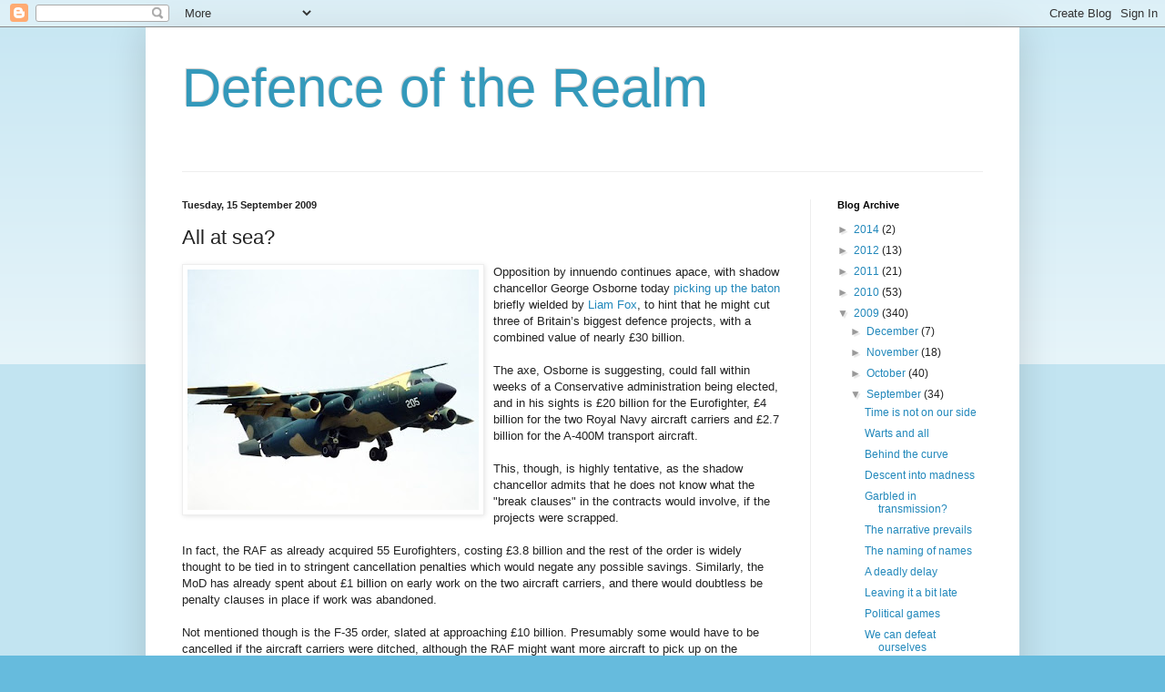

--- FILE ---
content_type: text/html; charset=UTF-8
request_url: https://defenceoftherealm.blogspot.com/2009/09/all-at-sea.html
body_size: 15513
content:
<!DOCTYPE html>
<html class='v2' dir='ltr' lang='en-GB'>
<head>
<link href='https://www.blogger.com/static/v1/widgets/335934321-css_bundle_v2.css' rel='stylesheet' type='text/css'/>
<meta content='width=1100' name='viewport'/>
<meta content='text/html; charset=UTF-8' http-equiv='Content-Type'/>
<meta content='blogger' name='generator'/>
<link href='https://defenceoftherealm.blogspot.com/favicon.ico' rel='icon' type='image/x-icon'/>
<link href='http://defenceoftherealm.blogspot.com/2009/09/all-at-sea.html' rel='canonical'/>
<link rel="alternate" type="application/atom+xml" title="Defence of the Realm - Atom" href="https://defenceoftherealm.blogspot.com/feeds/posts/default" />
<link rel="alternate" type="application/rss+xml" title="Defence of the Realm - RSS" href="https://defenceoftherealm.blogspot.com/feeds/posts/default?alt=rss" />
<link rel="service.post" type="application/atom+xml" title="Defence of the Realm - Atom" href="https://www.blogger.com/feeds/2186212903162146789/posts/default" />

<link rel="alternate" type="application/atom+xml" title="Defence of the Realm - Atom" href="https://defenceoftherealm.blogspot.com/feeds/8106936679168214266/comments/default" />
<!--Can't find substitution for tag [blog.ieCssRetrofitLinks]-->
<link href='https://blogger.googleusercontent.com/img/b/R29vZ2xl/AVvXsEghKXx6wp6Qpa9j71BinojnnSBPyoZMHT93QW1v9QWdzZtbuqU8djbs_NdAXl366y98uDbJgmT1t5MIPCzpj1gkCr_-xeLVeNy8kh1qL2YotR1FVstwB4HFfG7rc7E9Zu4sUT7hgD7901E/s320/BritishBAe146STA.jpg' rel='image_src'/>
<meta content='http://defenceoftherealm.blogspot.com/2009/09/all-at-sea.html' property='og:url'/>
<meta content='All at sea?' property='og:title'/>
<meta content='Opposition by innuendo continues apace, with shadow chancellor George Osborne today  picking up the baton  briefly wielded by Liam Fox , to ...' property='og:description'/>
<meta content='https://blogger.googleusercontent.com/img/b/R29vZ2xl/AVvXsEghKXx6wp6Qpa9j71BinojnnSBPyoZMHT93QW1v9QWdzZtbuqU8djbs_NdAXl366y98uDbJgmT1t5MIPCzpj1gkCr_-xeLVeNy8kh1qL2YotR1FVstwB4HFfG7rc7E9Zu4sUT7hgD7901E/w1200-h630-p-k-no-nu/BritishBAe146STA.jpg' property='og:image'/>
<title>Defence of the Realm: All at sea?</title>
<style id='page-skin-1' type='text/css'><!--
/*
-----------------------------------------------
Blogger Template Style
Name:     Simple
Designer: Blogger
URL:      www.blogger.com
----------------------------------------------- */
/* Content
----------------------------------------------- */
body {
font: normal normal 12px Arial, Tahoma, Helvetica, FreeSans, sans-serif;
color: #222222;
background: #66bbdd none repeat scroll top left;
padding: 0 40px 40px 40px;
}
html body .region-inner {
min-width: 0;
max-width: 100%;
width: auto;
}
h2 {
font-size: 22px;
}
a:link {
text-decoration:none;
color: #2288bb;
}
a:visited {
text-decoration:none;
color: #888888;
}
a:hover {
text-decoration:underline;
color: #33aaff;
}
.body-fauxcolumn-outer .fauxcolumn-inner {
background: transparent url(https://resources.blogblog.com/blogblog/data/1kt/simple/body_gradient_tile_light.png) repeat scroll top left;
_background-image: none;
}
.body-fauxcolumn-outer .cap-top {
position: absolute;
z-index: 1;
height: 400px;
width: 100%;
}
.body-fauxcolumn-outer .cap-top .cap-left {
width: 100%;
background: transparent url(https://resources.blogblog.com/blogblog/data/1kt/simple/gradients_light.png) repeat-x scroll top left;
_background-image: none;
}
.content-outer {
-moz-box-shadow: 0 0 40px rgba(0, 0, 0, .15);
-webkit-box-shadow: 0 0 5px rgba(0, 0, 0, .15);
-goog-ms-box-shadow: 0 0 10px #333333;
box-shadow: 0 0 40px rgba(0, 0, 0, .15);
margin-bottom: 1px;
}
.content-inner {
padding: 10px 10px;
}
.content-inner {
background-color: #ffffff;
}
/* Header
----------------------------------------------- */
.header-outer {
background: transparent none repeat-x scroll 0 -400px;
_background-image: none;
}
.Header h1 {
font: normal normal 60px Arial, Tahoma, Helvetica, FreeSans, sans-serif;
color: #3399bb;
text-shadow: -1px -1px 1px rgba(0, 0, 0, .2);
}
.Header h1 a {
color: #3399bb;
}
.Header .description {
font-size: 140%;
color: #777777;
}
.header-inner .Header .titlewrapper {
padding: 22px 30px;
}
.header-inner .Header .descriptionwrapper {
padding: 0 30px;
}
/* Tabs
----------------------------------------------- */
.tabs-inner .section:first-child {
border-top: 1px solid #eeeeee;
}
.tabs-inner .section:first-child ul {
margin-top: -1px;
border-top: 1px solid #eeeeee;
border-left: 0 solid #eeeeee;
border-right: 0 solid #eeeeee;
}
.tabs-inner .widget ul {
background: #f5f5f5 url(https://resources.blogblog.com/blogblog/data/1kt/simple/gradients_light.png) repeat-x scroll 0 -800px;
_background-image: none;
border-bottom: 1px solid #eeeeee;
margin-top: 0;
margin-left: -30px;
margin-right: -30px;
}
.tabs-inner .widget li a {
display: inline-block;
padding: .6em 1em;
font: normal normal 14px Arial, Tahoma, Helvetica, FreeSans, sans-serif;
color: #999999;
border-left: 1px solid #ffffff;
border-right: 1px solid #eeeeee;
}
.tabs-inner .widget li:first-child a {
border-left: none;
}
.tabs-inner .widget li.selected a, .tabs-inner .widget li a:hover {
color: #000000;
background-color: #eeeeee;
text-decoration: none;
}
/* Columns
----------------------------------------------- */
.main-outer {
border-top: 0 solid #eeeeee;
}
.fauxcolumn-left-outer .fauxcolumn-inner {
border-right: 1px solid #eeeeee;
}
.fauxcolumn-right-outer .fauxcolumn-inner {
border-left: 1px solid #eeeeee;
}
/* Headings
----------------------------------------------- */
div.widget > h2,
div.widget h2.title {
margin: 0 0 1em 0;
font: normal bold 11px Arial, Tahoma, Helvetica, FreeSans, sans-serif;
color: #000000;
}
/* Widgets
----------------------------------------------- */
.widget .zippy {
color: #999999;
text-shadow: 2px 2px 1px rgba(0, 0, 0, .1);
}
.widget .popular-posts ul {
list-style: none;
}
/* Posts
----------------------------------------------- */
h2.date-header {
font: normal bold 11px Arial, Tahoma, Helvetica, FreeSans, sans-serif;
}
.date-header span {
background-color: transparent;
color: #222222;
padding: inherit;
letter-spacing: inherit;
margin: inherit;
}
.main-inner {
padding-top: 30px;
padding-bottom: 30px;
}
.main-inner .column-center-inner {
padding: 0 15px;
}
.main-inner .column-center-inner .section {
margin: 0 15px;
}
.post {
margin: 0 0 25px 0;
}
h3.post-title, .comments h4 {
font: normal normal 22px Arial, Tahoma, Helvetica, FreeSans, sans-serif;
margin: .75em 0 0;
}
.post-body {
font-size: 110%;
line-height: 1.4;
position: relative;
}
.post-body img, .post-body .tr-caption-container, .Profile img, .Image img,
.BlogList .item-thumbnail img {
padding: 2px;
background: #ffffff;
border: 1px solid #eeeeee;
-moz-box-shadow: 1px 1px 5px rgba(0, 0, 0, .1);
-webkit-box-shadow: 1px 1px 5px rgba(0, 0, 0, .1);
box-shadow: 1px 1px 5px rgba(0, 0, 0, .1);
}
.post-body img, .post-body .tr-caption-container {
padding: 5px;
}
.post-body .tr-caption-container {
color: #222222;
}
.post-body .tr-caption-container img {
padding: 0;
background: transparent;
border: none;
-moz-box-shadow: 0 0 0 rgba(0, 0, 0, .1);
-webkit-box-shadow: 0 0 0 rgba(0, 0, 0, .1);
box-shadow: 0 0 0 rgba(0, 0, 0, .1);
}
.post-header {
margin: 0 0 1.5em;
line-height: 1.6;
font-size: 90%;
}
.post-footer {
margin: 20px -2px 0;
padding: 5px 10px;
color: #666666;
background-color: #f9f9f9;
border-bottom: 1px solid #eeeeee;
line-height: 1.6;
font-size: 90%;
}
#comments .comment-author {
padding-top: 1.5em;
border-top: 1px solid #eeeeee;
background-position: 0 1.5em;
}
#comments .comment-author:first-child {
padding-top: 0;
border-top: none;
}
.avatar-image-container {
margin: .2em 0 0;
}
#comments .avatar-image-container img {
border: 1px solid #eeeeee;
}
/* Comments
----------------------------------------------- */
.comments .comments-content .icon.blog-author {
background-repeat: no-repeat;
background-image: url([data-uri]);
}
.comments .comments-content .loadmore a {
border-top: 1px solid #999999;
border-bottom: 1px solid #999999;
}
.comments .comment-thread.inline-thread {
background-color: #f9f9f9;
}
.comments .continue {
border-top: 2px solid #999999;
}
/* Accents
---------------------------------------------- */
.section-columns td.columns-cell {
border-left: 1px solid #eeeeee;
}
.blog-pager {
background: transparent none no-repeat scroll top center;
}
.blog-pager-older-link, .home-link,
.blog-pager-newer-link {
background-color: #ffffff;
padding: 5px;
}
.footer-outer {
border-top: 0 dashed #bbbbbb;
}
/* Mobile
----------------------------------------------- */
body.mobile  {
background-size: auto;
}
.mobile .body-fauxcolumn-outer {
background: transparent none repeat scroll top left;
}
.mobile .body-fauxcolumn-outer .cap-top {
background-size: 100% auto;
}
.mobile .content-outer {
-webkit-box-shadow: 0 0 3px rgba(0, 0, 0, .15);
box-shadow: 0 0 3px rgba(0, 0, 0, .15);
}
.mobile .tabs-inner .widget ul {
margin-left: 0;
margin-right: 0;
}
.mobile .post {
margin: 0;
}
.mobile .main-inner .column-center-inner .section {
margin: 0;
}
.mobile .date-header span {
padding: 0.1em 10px;
margin: 0 -10px;
}
.mobile h3.post-title {
margin: 0;
}
.mobile .blog-pager {
background: transparent none no-repeat scroll top center;
}
.mobile .footer-outer {
border-top: none;
}
.mobile .main-inner, .mobile .footer-inner {
background-color: #ffffff;
}
.mobile-index-contents {
color: #222222;
}
.mobile-link-button {
background-color: #2288bb;
}
.mobile-link-button a:link, .mobile-link-button a:visited {
color: #ffffff;
}
.mobile .tabs-inner .section:first-child {
border-top: none;
}
.mobile .tabs-inner .PageList .widget-content {
background-color: #eeeeee;
color: #000000;
border-top: 1px solid #eeeeee;
border-bottom: 1px solid #eeeeee;
}
.mobile .tabs-inner .PageList .widget-content .pagelist-arrow {
border-left: 1px solid #eeeeee;
}

--></style>
<style id='template-skin-1' type='text/css'><!--
body {
min-width: 960px;
}
.content-outer, .content-fauxcolumn-outer, .region-inner {
min-width: 960px;
max-width: 960px;
_width: 960px;
}
.main-inner .columns {
padding-left: 0;
padding-right: 220px;
}
.main-inner .fauxcolumn-center-outer {
left: 0;
right: 220px;
/* IE6 does not respect left and right together */
_width: expression(this.parentNode.offsetWidth -
parseInt("0") -
parseInt("220px") + 'px');
}
.main-inner .fauxcolumn-left-outer {
width: 0;
}
.main-inner .fauxcolumn-right-outer {
width: 220px;
}
.main-inner .column-left-outer {
width: 0;
right: 100%;
margin-left: -0;
}
.main-inner .column-right-outer {
width: 220px;
margin-right: -220px;
}
#layout {
min-width: 0;
}
#layout .content-outer {
min-width: 0;
width: 800px;
}
#layout .region-inner {
min-width: 0;
width: auto;
}
body#layout div.add_widget {
padding: 8px;
}
body#layout div.add_widget a {
margin-left: 32px;
}
--></style>
<link href='https://www.blogger.com/dyn-css/authorization.css?targetBlogID=2186212903162146789&amp;zx=5c6b7e11-d6b4-44a4-838e-3a87e23e9f4f' media='none' onload='if(media!=&#39;all&#39;)media=&#39;all&#39;' rel='stylesheet'/><noscript><link href='https://www.blogger.com/dyn-css/authorization.css?targetBlogID=2186212903162146789&amp;zx=5c6b7e11-d6b4-44a4-838e-3a87e23e9f4f' rel='stylesheet'/></noscript>
<meta name='google-adsense-platform-account' content='ca-host-pub-1556223355139109'/>
<meta name='google-adsense-platform-domain' content='blogspot.com'/>

</head>
<body class='loading variant-pale'>
<div class='navbar section' id='navbar' name='Navbar'><div class='widget Navbar' data-version='1' id='Navbar1'><script type="text/javascript">
    function setAttributeOnload(object, attribute, val) {
      if(window.addEventListener) {
        window.addEventListener('load',
          function(){ object[attribute] = val; }, false);
      } else {
        window.attachEvent('onload', function(){ object[attribute] = val; });
      }
    }
  </script>
<div id="navbar-iframe-container"></div>
<script type="text/javascript" src="https://apis.google.com/js/platform.js"></script>
<script type="text/javascript">
      gapi.load("gapi.iframes:gapi.iframes.style.bubble", function() {
        if (gapi.iframes && gapi.iframes.getContext) {
          gapi.iframes.getContext().openChild({
              url: 'https://www.blogger.com/navbar/2186212903162146789?po\x3d8106936679168214266\x26origin\x3dhttps://defenceoftherealm.blogspot.com',
              where: document.getElementById("navbar-iframe-container"),
              id: "navbar-iframe"
          });
        }
      });
    </script><script type="text/javascript">
(function() {
var script = document.createElement('script');
script.type = 'text/javascript';
script.src = '//pagead2.googlesyndication.com/pagead/js/google_top_exp.js';
var head = document.getElementsByTagName('head')[0];
if (head) {
head.appendChild(script);
}})();
</script>
</div></div>
<div class='body-fauxcolumns'>
<div class='fauxcolumn-outer body-fauxcolumn-outer'>
<div class='cap-top'>
<div class='cap-left'></div>
<div class='cap-right'></div>
</div>
<div class='fauxborder-left'>
<div class='fauxborder-right'></div>
<div class='fauxcolumn-inner'>
</div>
</div>
<div class='cap-bottom'>
<div class='cap-left'></div>
<div class='cap-right'></div>
</div>
</div>
</div>
<div class='content'>
<div class='content-fauxcolumns'>
<div class='fauxcolumn-outer content-fauxcolumn-outer'>
<div class='cap-top'>
<div class='cap-left'></div>
<div class='cap-right'></div>
</div>
<div class='fauxborder-left'>
<div class='fauxborder-right'></div>
<div class='fauxcolumn-inner'>
</div>
</div>
<div class='cap-bottom'>
<div class='cap-left'></div>
<div class='cap-right'></div>
</div>
</div>
</div>
<div class='content-outer'>
<div class='content-cap-top cap-top'>
<div class='cap-left'></div>
<div class='cap-right'></div>
</div>
<div class='fauxborder-left content-fauxborder-left'>
<div class='fauxborder-right content-fauxborder-right'></div>
<div class='content-inner'>
<header>
<div class='header-outer'>
<div class='header-cap-top cap-top'>
<div class='cap-left'></div>
<div class='cap-right'></div>
</div>
<div class='fauxborder-left header-fauxborder-left'>
<div class='fauxborder-right header-fauxborder-right'></div>
<div class='region-inner header-inner'>
<div class='header section' id='header' name='Header'><div class='widget Header' data-version='1' id='Header1'>
<div id='header-inner'>
<div class='titlewrapper'>
<h1 class='title'>
<a href='https://defenceoftherealm.blogspot.com/'>
Defence of the Realm
</a>
</h1>
</div>
<div class='descriptionwrapper'>
<p class='description'><span>
</span></p>
</div>
</div>
</div></div>
</div>
</div>
<div class='header-cap-bottom cap-bottom'>
<div class='cap-left'></div>
<div class='cap-right'></div>
</div>
</div>
</header>
<div class='tabs-outer'>
<div class='tabs-cap-top cap-top'>
<div class='cap-left'></div>
<div class='cap-right'></div>
</div>
<div class='fauxborder-left tabs-fauxborder-left'>
<div class='fauxborder-right tabs-fauxborder-right'></div>
<div class='region-inner tabs-inner'>
<div class='tabs no-items section' id='crosscol' name='Cross-column'></div>
<div class='tabs no-items section' id='crosscol-overflow' name='Cross-Column 2'></div>
</div>
</div>
<div class='tabs-cap-bottom cap-bottom'>
<div class='cap-left'></div>
<div class='cap-right'></div>
</div>
</div>
<div class='main-outer'>
<div class='main-cap-top cap-top'>
<div class='cap-left'></div>
<div class='cap-right'></div>
</div>
<div class='fauxborder-left main-fauxborder-left'>
<div class='fauxborder-right main-fauxborder-right'></div>
<div class='region-inner main-inner'>
<div class='columns fauxcolumns'>
<div class='fauxcolumn-outer fauxcolumn-center-outer'>
<div class='cap-top'>
<div class='cap-left'></div>
<div class='cap-right'></div>
</div>
<div class='fauxborder-left'>
<div class='fauxborder-right'></div>
<div class='fauxcolumn-inner'>
</div>
</div>
<div class='cap-bottom'>
<div class='cap-left'></div>
<div class='cap-right'></div>
</div>
</div>
<div class='fauxcolumn-outer fauxcolumn-left-outer'>
<div class='cap-top'>
<div class='cap-left'></div>
<div class='cap-right'></div>
</div>
<div class='fauxborder-left'>
<div class='fauxborder-right'></div>
<div class='fauxcolumn-inner'>
</div>
</div>
<div class='cap-bottom'>
<div class='cap-left'></div>
<div class='cap-right'></div>
</div>
</div>
<div class='fauxcolumn-outer fauxcolumn-right-outer'>
<div class='cap-top'>
<div class='cap-left'></div>
<div class='cap-right'></div>
</div>
<div class='fauxborder-left'>
<div class='fauxborder-right'></div>
<div class='fauxcolumn-inner'>
</div>
</div>
<div class='cap-bottom'>
<div class='cap-left'></div>
<div class='cap-right'></div>
</div>
</div>
<!-- corrects IE6 width calculation -->
<div class='columns-inner'>
<div class='column-center-outer'>
<div class='column-center-inner'>
<div class='main section' id='main' name='Main'><div class='widget Blog' data-version='1' id='Blog1'>
<div class='blog-posts hfeed'>

          <div class="date-outer">
        
<h2 class='date-header'><span>Tuesday, 15 September 2009</span></h2>

          <div class="date-posts">
        
<div class='post-outer'>
<div class='post hentry uncustomized-post-template' itemprop='blogPost' itemscope='itemscope' itemtype='http://schema.org/BlogPosting'>
<meta content='https://blogger.googleusercontent.com/img/b/R29vZ2xl/AVvXsEghKXx6wp6Qpa9j71BinojnnSBPyoZMHT93QW1v9QWdzZtbuqU8djbs_NdAXl366y98uDbJgmT1t5MIPCzpj1gkCr_-xeLVeNy8kh1qL2YotR1FVstwB4HFfG7rc7E9Zu4sUT7hgD7901E/s320/BritishBAe146STA.jpg' itemprop='image_url'/>
<meta content='2186212903162146789' itemprop='blogId'/>
<meta content='8106936679168214266' itemprop='postId'/>
<a name='8106936679168214266'></a>
<h3 class='post-title entry-title' itemprop='name'>
All at sea?
</h3>
<div class='post-header'>
<div class='post-header-line-1'></div>
</div>
<div class='post-body entry-content' id='post-body-8106936679168214266' itemprop='description articleBody'>
<a href="https://blogger.googleusercontent.com/img/b/R29vZ2xl/AVvXsEghKXx6wp6Qpa9j71BinojnnSBPyoZMHT93QW1v9QWdzZtbuqU8djbs_NdAXl366y98uDbJgmT1t5MIPCzpj1gkCr_-xeLVeNy8kh1qL2YotR1FVstwB4HFfG7rc7E9Zu4sUT7hgD7901E/s1600-h/BritishBAe146STA.jpg"><img alt="" border="0" id="BLOGGER_PHOTO_ID_5381739197030878338" src="https://blogger.googleusercontent.com/img/b/R29vZ2xl/AVvXsEghKXx6wp6Qpa9j71BinojnnSBPyoZMHT93QW1v9QWdzZtbuqU8djbs_NdAXl366y98uDbJgmT1t5MIPCzpj1gkCr_-xeLVeNy8kh1qL2YotR1FVstwB4HFfG7rc7E9Zu4sUT7hgD7901E/s320/BritishBAe146STA.jpg" style="float:left; margin:0 10px 10px 0;cursor:pointer; cursor:hand;width: 320px; height: 264px;" /></a>Opposition by innuendo continues apace, with shadow chancellor George Osborne today <a href="http://www.timesonline.co.uk/tol/news/politics/article6835280.ece" rel="nofollow" target="_blank"> picking up the baton</a> briefly wielded by <a href="http://defenceoftherealm.blogspot.com/2009/09/for-record.html" target="_blank">Liam Fox</a>, to hint that he might cut three of Britain&#8217;s biggest defence projects, with a combined value of nearly &#163;30 billion.<br /><br />The axe, Osborne is suggesting, could fall within weeks of a Conservative administration being elected, and in his sights is &#163;20 billion for the Eurofighter, &#163;4 billion for the two Royal Navy aircraft carriers and &#163;2.7 billion for the A-400M transport aircraft. <br /><br />This, though, is highly tentative, as the shadow chancellor admits that he does not know what the "break clauses" in the contracts would involve, if the projects were scrapped.  <br /><br />In fact, the RAF as already acquired 55 Eurofighters, costing &#163;3.8 billion and the rest of the order is widely thought to be tied in to stringent cancellation penalties which would negate any possible savings.  Similarly, the MoD has already spent about &#163;1 billion on early work on the two aircraft carriers, and there would doubtless be penalty clauses in place if work was abandoned.<br /><br />Not mentioned though is the F-35 order, slated at approaching &#163;10 billion. Presumably some would have to be cancelled if the aircraft carriers were ditched, although the RAF might want more aircraft to pick up on the capacity which would otherwise be delivered by the Navy.<br /><br />As to the A-400Ms, the precise status of the commercial dealings between the government and Airbus is a closely-guarded secret, but even if the UK walked away from the project, it is not clear whether the &#163;500 million already invested would be returned. Even if it was, cancellation would release very little money.  The RAF desperately needs lift capacity and either or both C-130Js or C-17s would have to be bought to make up the shortfall.<br /><br />Offering some possible flexibility, however, is BAE Systems which <a href="http://www.janes.com/news/defence/jdw/jdw090911_1_n.shtml" rel="nofollow" target="_blank">is offering</a> a militarised version of its BAE 146 regional jetliner (pictured), with converted airframes available for the knock-down price of &#163;3 million apiece.<br /><br />BAE Systems at present owns some 47 of these aircraft, leased to regional airlines, but many of them are soon to be released as the airlines acquire new equipment. Conversion costs to military specification, including a cargo-carrying capability, are relatively modest.<br /><br />Furthermore, the BAE 146 was designed for short-haul operations out of regional airports with tight noise restrictions, so it is capable of making steep climb-outs and descents, and can operate from short, unprepared airstrips with minimal modifications.  This makes it optimal for military uses, albeit it can only carry half the load of a Hercules and it lacks a rear loading ramp.<br /><br />However, acquisition of a number of these aircraft could be sufficient to ease the pressure on the current RAF fleet, especially if they were pooled with other coalition aircraft in Afghanistan, allowing C-130s from other nations to be used when needed, in return for BAE 146 capacity.<br /><br />Innovative options such as these would seem to offer more scope for dealing with the current defence crisis.  If not saving money in the longer-term, they enable cash flow to be managed, deferring major expenditure and flattening the peaks. Slowing down the Eurofighter production and stretching the F-35 programme &#8211; which has not in any event been finalised &#8211; while proceeding slowly on the carrier build &#8211; would have like effect.<br /><br />Mr Osborne, therefore, has not necessarily sketched a path to salvation and, in fact, may be all at sea when it comes to cutting government spending.  The need for a scalpel rather than an axe is indicated, but whether he has the skill to wield this precision tool has yet to be demonstrated.<br /><br /><a href="http://umbrellog.com/forum3/viewtopic.php?f=2&amp;t=1007862" target="_blank">COMMENT THREAD</a>
<div style='clear: both;'></div>
</div>
<div class='post-footer'>
<div class='post-footer-line post-footer-line-1'>
<span class='post-author vcard'>
Posted by
<span class='fn' itemprop='author' itemscope='itemscope' itemtype='http://schema.org/Person'>
<meta content='https://www.blogger.com/profile/02561483930556493363' itemprop='url'/>
<a class='g-profile' href='https://www.blogger.com/profile/02561483930556493363' rel='author' title='author profile'>
<span itemprop='name'>Richard</span>
</a>
</span>
</span>
<span class='post-timestamp'>
at
<meta content='http://defenceoftherealm.blogspot.com/2009/09/all-at-sea.html' itemprop='url'/>
<a class='timestamp-link' href='https://defenceoftherealm.blogspot.com/2009/09/all-at-sea.html' rel='bookmark' title='permanent link'><abbr class='published' itemprop='datePublished' title='2009-09-15T11:19:00+01:00'>11:19</abbr></a>
</span>
<span class='post-comment-link'>
</span>
<span class='post-icons'>
<span class='item-action'>
<a href='https://www.blogger.com/email-post/2186212903162146789/8106936679168214266' title='Email Post'>
<img alt='' class='icon-action' height='13' src='https://resources.blogblog.com/img/icon18_email.gif' width='18'/>
</a>
</span>
<span class='item-control blog-admin pid-270002089'>
<a href='https://www.blogger.com/post-edit.g?blogID=2186212903162146789&postID=8106936679168214266&from=pencil' title='Edit Post'>
<img alt='' class='icon-action' height='18' src='https://resources.blogblog.com/img/icon18_edit_allbkg.gif' width='18'/>
</a>
</span>
</span>
<div class='post-share-buttons goog-inline-block'>
</div>
</div>
<div class='post-footer-line post-footer-line-2'>
<span class='post-labels'>
Labels:
<a href='https://defenceoftherealm.blogspot.com/search/label/defence' rel='tag'>defence</a>,
<a href='https://defenceoftherealm.blogspot.com/search/label/public%20spending' rel='tag'>public spending</a>
</span>
</div>
<div class='post-footer-line post-footer-line-3'>
<span class='post-location'>
</span>
</div>
</div>
</div>
<div class='comments' id='comments'>
<a name='comments'></a>
</div>
</div>

        </div></div>
      
</div>
<div class='blog-pager' id='blog-pager'>
<span id='blog-pager-newer-link'>
<a class='blog-pager-newer-link' href='https://defenceoftherealm.blogspot.com/2009/09/in-melting-pot.html' id='Blog1_blog-pager-newer-link' title='Newer Post'>Newer Post</a>
</span>
<span id='blog-pager-older-link'>
<a class='blog-pager-older-link' href='https://defenceoftherealm.blogspot.com/2009/09/bigger-picture.html' id='Blog1_blog-pager-older-link' title='Older Post'>Older Post</a>
</span>
<a class='home-link' href='https://defenceoftherealm.blogspot.com/'>Home</a>
</div>
<div class='clear'></div>
<div class='post-feeds'>
</div>
</div></div>
</div>
</div>
<div class='column-left-outer'>
<div class='column-left-inner'>
<aside>
</aside>
</div>
</div>
<div class='column-right-outer'>
<div class='column-right-inner'>
<aside>
<div class='sidebar section' id='sidebar-right-1'><div class='widget BlogArchive' data-version='1' id='BlogArchive1'>
<h2>Blog Archive</h2>
<div class='widget-content'>
<div id='ArchiveList'>
<div id='BlogArchive1_ArchiveList'>
<ul class='hierarchy'>
<li class='archivedate collapsed'>
<a class='toggle' href='javascript:void(0)'>
<span class='zippy'>

        &#9658;&#160;
      
</span>
</a>
<a class='post-count-link' href='https://defenceoftherealm.blogspot.com/2014/'>
2014
</a>
<span class='post-count' dir='ltr'>(2)</span>
<ul class='hierarchy'>
<li class='archivedate collapsed'>
<a class='toggle' href='javascript:void(0)'>
<span class='zippy'>

        &#9658;&#160;
      
</span>
</a>
<a class='post-count-link' href='https://defenceoftherealm.blogspot.com/2014/10/'>
October
</a>
<span class='post-count' dir='ltr'>(1)</span>
</li>
</ul>
<ul class='hierarchy'>
<li class='archivedate collapsed'>
<a class='toggle' href='javascript:void(0)'>
<span class='zippy'>

        &#9658;&#160;
      
</span>
</a>
<a class='post-count-link' href='https://defenceoftherealm.blogspot.com/2014/09/'>
September
</a>
<span class='post-count' dir='ltr'>(1)</span>
</li>
</ul>
</li>
</ul>
<ul class='hierarchy'>
<li class='archivedate collapsed'>
<a class='toggle' href='javascript:void(0)'>
<span class='zippy'>

        &#9658;&#160;
      
</span>
</a>
<a class='post-count-link' href='https://defenceoftherealm.blogspot.com/2012/'>
2012
</a>
<span class='post-count' dir='ltr'>(13)</span>
<ul class='hierarchy'>
<li class='archivedate collapsed'>
<a class='toggle' href='javascript:void(0)'>
<span class='zippy'>

        &#9658;&#160;
      
</span>
</a>
<a class='post-count-link' href='https://defenceoftherealm.blogspot.com/2012/06/'>
June
</a>
<span class='post-count' dir='ltr'>(1)</span>
</li>
</ul>
<ul class='hierarchy'>
<li class='archivedate collapsed'>
<a class='toggle' href='javascript:void(0)'>
<span class='zippy'>

        &#9658;&#160;
      
</span>
</a>
<a class='post-count-link' href='https://defenceoftherealm.blogspot.com/2012/03/'>
March
</a>
<span class='post-count' dir='ltr'>(1)</span>
</li>
</ul>
<ul class='hierarchy'>
<li class='archivedate collapsed'>
<a class='toggle' href='javascript:void(0)'>
<span class='zippy'>

        &#9658;&#160;
      
</span>
</a>
<a class='post-count-link' href='https://defenceoftherealm.blogspot.com/2012/02/'>
February
</a>
<span class='post-count' dir='ltr'>(7)</span>
</li>
</ul>
<ul class='hierarchy'>
<li class='archivedate collapsed'>
<a class='toggle' href='javascript:void(0)'>
<span class='zippy'>

        &#9658;&#160;
      
</span>
</a>
<a class='post-count-link' href='https://defenceoftherealm.blogspot.com/2012/01/'>
January
</a>
<span class='post-count' dir='ltr'>(4)</span>
</li>
</ul>
</li>
</ul>
<ul class='hierarchy'>
<li class='archivedate collapsed'>
<a class='toggle' href='javascript:void(0)'>
<span class='zippy'>

        &#9658;&#160;
      
</span>
</a>
<a class='post-count-link' href='https://defenceoftherealm.blogspot.com/2011/'>
2011
</a>
<span class='post-count' dir='ltr'>(21)</span>
<ul class='hierarchy'>
<li class='archivedate collapsed'>
<a class='toggle' href='javascript:void(0)'>
<span class='zippy'>

        &#9658;&#160;
      
</span>
</a>
<a class='post-count-link' href='https://defenceoftherealm.blogspot.com/2011/12/'>
December
</a>
<span class='post-count' dir='ltr'>(5)</span>
</li>
</ul>
<ul class='hierarchy'>
<li class='archivedate collapsed'>
<a class='toggle' href='javascript:void(0)'>
<span class='zippy'>

        &#9658;&#160;
      
</span>
</a>
<a class='post-count-link' href='https://defenceoftherealm.blogspot.com/2011/11/'>
November
</a>
<span class='post-count' dir='ltr'>(2)</span>
</li>
</ul>
<ul class='hierarchy'>
<li class='archivedate collapsed'>
<a class='toggle' href='javascript:void(0)'>
<span class='zippy'>

        &#9658;&#160;
      
</span>
</a>
<a class='post-count-link' href='https://defenceoftherealm.blogspot.com/2011/10/'>
October
</a>
<span class='post-count' dir='ltr'>(1)</span>
</li>
</ul>
<ul class='hierarchy'>
<li class='archivedate collapsed'>
<a class='toggle' href='javascript:void(0)'>
<span class='zippy'>

        &#9658;&#160;
      
</span>
</a>
<a class='post-count-link' href='https://defenceoftherealm.blogspot.com/2011/07/'>
July
</a>
<span class='post-count' dir='ltr'>(4)</span>
</li>
</ul>
<ul class='hierarchy'>
<li class='archivedate collapsed'>
<a class='toggle' href='javascript:void(0)'>
<span class='zippy'>

        &#9658;&#160;
      
</span>
</a>
<a class='post-count-link' href='https://defenceoftherealm.blogspot.com/2011/06/'>
June
</a>
<span class='post-count' dir='ltr'>(4)</span>
</li>
</ul>
<ul class='hierarchy'>
<li class='archivedate collapsed'>
<a class='toggle' href='javascript:void(0)'>
<span class='zippy'>

        &#9658;&#160;
      
</span>
</a>
<a class='post-count-link' href='https://defenceoftherealm.blogspot.com/2011/05/'>
May
</a>
<span class='post-count' dir='ltr'>(3)</span>
</li>
</ul>
<ul class='hierarchy'>
<li class='archivedate collapsed'>
<a class='toggle' href='javascript:void(0)'>
<span class='zippy'>

        &#9658;&#160;
      
</span>
</a>
<a class='post-count-link' href='https://defenceoftherealm.blogspot.com/2011/03/'>
March
</a>
<span class='post-count' dir='ltr'>(1)</span>
</li>
</ul>
<ul class='hierarchy'>
<li class='archivedate collapsed'>
<a class='toggle' href='javascript:void(0)'>
<span class='zippy'>

        &#9658;&#160;
      
</span>
</a>
<a class='post-count-link' href='https://defenceoftherealm.blogspot.com/2011/02/'>
February
</a>
<span class='post-count' dir='ltr'>(1)</span>
</li>
</ul>
</li>
</ul>
<ul class='hierarchy'>
<li class='archivedate collapsed'>
<a class='toggle' href='javascript:void(0)'>
<span class='zippy'>

        &#9658;&#160;
      
</span>
</a>
<a class='post-count-link' href='https://defenceoftherealm.blogspot.com/2010/'>
2010
</a>
<span class='post-count' dir='ltr'>(53)</span>
<ul class='hierarchy'>
<li class='archivedate collapsed'>
<a class='toggle' href='javascript:void(0)'>
<span class='zippy'>

        &#9658;&#160;
      
</span>
</a>
<a class='post-count-link' href='https://defenceoftherealm.blogspot.com/2010/12/'>
December
</a>
<span class='post-count' dir='ltr'>(1)</span>
</li>
</ul>
<ul class='hierarchy'>
<li class='archivedate collapsed'>
<a class='toggle' href='javascript:void(0)'>
<span class='zippy'>

        &#9658;&#160;
      
</span>
</a>
<a class='post-count-link' href='https://defenceoftherealm.blogspot.com/2010/11/'>
November
</a>
<span class='post-count' dir='ltr'>(1)</span>
</li>
</ul>
<ul class='hierarchy'>
<li class='archivedate collapsed'>
<a class='toggle' href='javascript:void(0)'>
<span class='zippy'>

        &#9658;&#160;
      
</span>
</a>
<a class='post-count-link' href='https://defenceoftherealm.blogspot.com/2010/10/'>
October
</a>
<span class='post-count' dir='ltr'>(5)</span>
</li>
</ul>
<ul class='hierarchy'>
<li class='archivedate collapsed'>
<a class='toggle' href='javascript:void(0)'>
<span class='zippy'>

        &#9658;&#160;
      
</span>
</a>
<a class='post-count-link' href='https://defenceoftherealm.blogspot.com/2010/09/'>
September
</a>
<span class='post-count' dir='ltr'>(5)</span>
</li>
</ul>
<ul class='hierarchy'>
<li class='archivedate collapsed'>
<a class='toggle' href='javascript:void(0)'>
<span class='zippy'>

        &#9658;&#160;
      
</span>
</a>
<a class='post-count-link' href='https://defenceoftherealm.blogspot.com/2010/08/'>
August
</a>
<span class='post-count' dir='ltr'>(1)</span>
</li>
</ul>
<ul class='hierarchy'>
<li class='archivedate collapsed'>
<a class='toggle' href='javascript:void(0)'>
<span class='zippy'>

        &#9658;&#160;
      
</span>
</a>
<a class='post-count-link' href='https://defenceoftherealm.blogspot.com/2010/07/'>
July
</a>
<span class='post-count' dir='ltr'>(4)</span>
</li>
</ul>
<ul class='hierarchy'>
<li class='archivedate collapsed'>
<a class='toggle' href='javascript:void(0)'>
<span class='zippy'>

        &#9658;&#160;
      
</span>
</a>
<a class='post-count-link' href='https://defenceoftherealm.blogspot.com/2010/06/'>
June
</a>
<span class='post-count' dir='ltr'>(30)</span>
</li>
</ul>
<ul class='hierarchy'>
<li class='archivedate collapsed'>
<a class='toggle' href='javascript:void(0)'>
<span class='zippy'>

        &#9658;&#160;
      
</span>
</a>
<a class='post-count-link' href='https://defenceoftherealm.blogspot.com/2010/05/'>
May
</a>
<span class='post-count' dir='ltr'>(4)</span>
</li>
</ul>
<ul class='hierarchy'>
<li class='archivedate collapsed'>
<a class='toggle' href='javascript:void(0)'>
<span class='zippy'>

        &#9658;&#160;
      
</span>
</a>
<a class='post-count-link' href='https://defenceoftherealm.blogspot.com/2010/03/'>
March
</a>
<span class='post-count' dir='ltr'>(1)</span>
</li>
</ul>
<ul class='hierarchy'>
<li class='archivedate collapsed'>
<a class='toggle' href='javascript:void(0)'>
<span class='zippy'>

        &#9658;&#160;
      
</span>
</a>
<a class='post-count-link' href='https://defenceoftherealm.blogspot.com/2010/01/'>
January
</a>
<span class='post-count' dir='ltr'>(1)</span>
</li>
</ul>
</li>
</ul>
<ul class='hierarchy'>
<li class='archivedate expanded'>
<a class='toggle' href='javascript:void(0)'>
<span class='zippy toggle-open'>

        &#9660;&#160;
      
</span>
</a>
<a class='post-count-link' href='https://defenceoftherealm.blogspot.com/2009/'>
2009
</a>
<span class='post-count' dir='ltr'>(340)</span>
<ul class='hierarchy'>
<li class='archivedate collapsed'>
<a class='toggle' href='javascript:void(0)'>
<span class='zippy'>

        &#9658;&#160;
      
</span>
</a>
<a class='post-count-link' href='https://defenceoftherealm.blogspot.com/2009/12/'>
December
</a>
<span class='post-count' dir='ltr'>(7)</span>
</li>
</ul>
<ul class='hierarchy'>
<li class='archivedate collapsed'>
<a class='toggle' href='javascript:void(0)'>
<span class='zippy'>

        &#9658;&#160;
      
</span>
</a>
<a class='post-count-link' href='https://defenceoftherealm.blogspot.com/2009/11/'>
November
</a>
<span class='post-count' dir='ltr'>(18)</span>
</li>
</ul>
<ul class='hierarchy'>
<li class='archivedate collapsed'>
<a class='toggle' href='javascript:void(0)'>
<span class='zippy'>

        &#9658;&#160;
      
</span>
</a>
<a class='post-count-link' href='https://defenceoftherealm.blogspot.com/2009/10/'>
October
</a>
<span class='post-count' dir='ltr'>(40)</span>
</li>
</ul>
<ul class='hierarchy'>
<li class='archivedate expanded'>
<a class='toggle' href='javascript:void(0)'>
<span class='zippy toggle-open'>

        &#9660;&#160;
      
</span>
</a>
<a class='post-count-link' href='https://defenceoftherealm.blogspot.com/2009/09/'>
September
</a>
<span class='post-count' dir='ltr'>(34)</span>
<ul class='posts'>
<li><a href='https://defenceoftherealm.blogspot.com/2009/09/time-is-not-on-our-side.html'>Time is not on our side</a></li>
<li><a href='https://defenceoftherealm.blogspot.com/2009/09/warts-and-all.html'>Warts and all</a></li>
<li><a href='https://defenceoftherealm.blogspot.com/2009/09/behind-curve.html'>Behind the curve</a></li>
<li><a href='https://defenceoftherealm.blogspot.com/2009/09/descent-into-madness.html'>Descent into madness</a></li>
<li><a href='https://defenceoftherealm.blogspot.com/2009/09/garbled-in-transmission.html'>Garbled in transmission?</a></li>
<li><a href='https://defenceoftherealm.blogspot.com/2009/09/narrative-prevails.html'>The narrative prevails</a></li>
<li><a href='https://defenceoftherealm.blogspot.com/2009/09/naming-of-names.html'>The naming of names</a></li>
<li><a href='https://defenceoftherealm.blogspot.com/2009/09/deadly-delay.html'>A deadly delay</a></li>
<li><a href='https://defenceoftherealm.blogspot.com/2009/09/leaving-it-bit-late.html'>Leaving it a bit late</a></li>
<li><a href='https://defenceoftherealm.blogspot.com/2009/09/political-games.html'>Political games</a></li>
<li><a href='https://defenceoftherealm.blogspot.com/2009/09/we-can-defeat-ourselves.html'>We can defeat ourselves</a></li>
<li><a href='https://defenceoftherealm.blogspot.com/2009/09/missing-point.html'>Missing the point</a></li>
<li><a href='https://defenceoftherealm.blogspot.com/2009/09/they-didnt-stand-chance.html'>They didn&#39;t stand a chance?</a></li>
<li><a href='https://defenceoftherealm.blogspot.com/2009/09/rebalancing.html'>Rebalancing</a></li>
<li><a href='https://defenceoftherealm.blogspot.com/2009/09/role-of-harlot.html'>The values of the harlot</a></li>
<li><a href='https://defenceoftherealm.blogspot.com/2009/09/in-melting-pot.html'>In the melting pot</a></li>
<li><a href='https://defenceoftherealm.blogspot.com/2009/09/all-at-sea.html'>All at sea?</a></li>
<li><a href='https://defenceoftherealm.blogspot.com/2009/09/bigger-picture.html'>The bigger picture</a></li>
<li><a href='https://defenceoftherealm.blogspot.com/2009/09/tootal-on-afghanistan.html'>Tootal on Afghanistan</a></li>
<li><a href='https://defenceoftherealm.blogspot.com/2009/09/job-security.html'>Job security</a></li>
<li><a href='https://defenceoftherealm.blogspot.com/2009/09/for-record.html'>For the record</a></li>
<li><a href='https://defenceoftherealm.blogspot.com/2009/09/yon-is-wrong.html'>Yon is wrong</a></li>
<li><a href='https://defenceoftherealm.blogspot.com/2009/09/grasp-of-economics.html'>A grasp of economics</a></li>
<li><a href='https://defenceoftherealm.blogspot.com/2009/09/why-were-getting-it-wrong.html'>Why we&#39;re getting it wrong</a></li>
<li><a href='https://defenceoftherealm.blogspot.com/2009/09/brown-on-afghanistan.html'>Brown on Afghanistan</a></li>
<li><a href='https://defenceoftherealm.blogspot.com/2009/09/war-porn.html'>War porn</a></li>
<li><a href='https://defenceoftherealm.blogspot.com/2009/09/hollow-power.html'>Hollow power?</a></li>
<li><a href='https://defenceoftherealm.blogspot.com/2009/09/rats-and-sinking-ships.html'>Rats and sinking ships</a></li>
<li><a href='https://defenceoftherealm.blogspot.com/2009/09/protection-money.html'>Protection money</a></li>
<li><a href='https://defenceoftherealm.blogspot.com/2009/09/same-old-mistakes.html'>The same old mistakes</a></li>
<li><a href='https://defenceoftherealm.blogspot.com/2009/09/hard-times.html'>Hard times?</a></li>
<li><a href='https://defenceoftherealm.blogspot.com/2009/09/stop-fighting-wars.html'>Stop fighting wars!</a></li>
<li><a href='https://defenceoftherealm.blogspot.com/2009/09/when-means-now.html'>When means now</a></li>
<li><a href='https://defenceoftherealm.blogspot.com/2009/09/progress-of-kind.html'>Progress of a kind</a></li>
</ul>
</li>
</ul>
<ul class='hierarchy'>
<li class='archivedate collapsed'>
<a class='toggle' href='javascript:void(0)'>
<span class='zippy'>

        &#9658;&#160;
      
</span>
</a>
<a class='post-count-link' href='https://defenceoftherealm.blogspot.com/2009/08/'>
August
</a>
<span class='post-count' dir='ltr'>(57)</span>
</li>
</ul>
<ul class='hierarchy'>
<li class='archivedate collapsed'>
<a class='toggle' href='javascript:void(0)'>
<span class='zippy'>

        &#9658;&#160;
      
</span>
</a>
<a class='post-count-link' href='https://defenceoftherealm.blogspot.com/2009/07/'>
July
</a>
<span class='post-count' dir='ltr'>(66)</span>
</li>
</ul>
<ul class='hierarchy'>
<li class='archivedate collapsed'>
<a class='toggle' href='javascript:void(0)'>
<span class='zippy'>

        &#9658;&#160;
      
</span>
</a>
<a class='post-count-link' href='https://defenceoftherealm.blogspot.com/2009/06/'>
June
</a>
<span class='post-count' dir='ltr'>(29)</span>
</li>
</ul>
<ul class='hierarchy'>
<li class='archivedate collapsed'>
<a class='toggle' href='javascript:void(0)'>
<span class='zippy'>

        &#9658;&#160;
      
</span>
</a>
<a class='post-count-link' href='https://defenceoftherealm.blogspot.com/2009/05/'>
May
</a>
<span class='post-count' dir='ltr'>(23)</span>
</li>
</ul>
<ul class='hierarchy'>
<li class='archivedate collapsed'>
<a class='toggle' href='javascript:void(0)'>
<span class='zippy'>

        &#9658;&#160;
      
</span>
</a>
<a class='post-count-link' href='https://defenceoftherealm.blogspot.com/2009/04/'>
April
</a>
<span class='post-count' dir='ltr'>(30)</span>
</li>
</ul>
<ul class='hierarchy'>
<li class='archivedate collapsed'>
<a class='toggle' href='javascript:void(0)'>
<span class='zippy'>

        &#9658;&#160;
      
</span>
</a>
<a class='post-count-link' href='https://defenceoftherealm.blogspot.com/2009/03/'>
March
</a>
<span class='post-count' dir='ltr'>(21)</span>
</li>
</ul>
<ul class='hierarchy'>
<li class='archivedate collapsed'>
<a class='toggle' href='javascript:void(0)'>
<span class='zippy'>

        &#9658;&#160;
      
</span>
</a>
<a class='post-count-link' href='https://defenceoftherealm.blogspot.com/2009/02/'>
February
</a>
<span class='post-count' dir='ltr'>(15)</span>
</li>
</ul>
</li>
</ul>
<ul class='hierarchy'>
<li class='archivedate collapsed'>
<a class='toggle' href='javascript:void(0)'>
<span class='zippy'>

        &#9658;&#160;
      
</span>
</a>
<a class='post-count-link' href='https://defenceoftherealm.blogspot.com/2008/'>
2008
</a>
<span class='post-count' dir='ltr'>(175)</span>
<ul class='hierarchy'>
<li class='archivedate collapsed'>
<a class='toggle' href='javascript:void(0)'>
<span class='zippy'>

        &#9658;&#160;
      
</span>
</a>
<a class='post-count-link' href='https://defenceoftherealm.blogspot.com/2008/12/'>
December
</a>
<span class='post-count' dir='ltr'>(9)</span>
</li>
</ul>
<ul class='hierarchy'>
<li class='archivedate collapsed'>
<a class='toggle' href='javascript:void(0)'>
<span class='zippy'>

        &#9658;&#160;
      
</span>
</a>
<a class='post-count-link' href='https://defenceoftherealm.blogspot.com/2008/11/'>
November
</a>
<span class='post-count' dir='ltr'>(23)</span>
</li>
</ul>
<ul class='hierarchy'>
<li class='archivedate collapsed'>
<a class='toggle' href='javascript:void(0)'>
<span class='zippy'>

        &#9658;&#160;
      
</span>
</a>
<a class='post-count-link' href='https://defenceoftherealm.blogspot.com/2008/10/'>
October
</a>
<span class='post-count' dir='ltr'>(5)</span>
</li>
</ul>
<ul class='hierarchy'>
<li class='archivedate collapsed'>
<a class='toggle' href='javascript:void(0)'>
<span class='zippy'>

        &#9658;&#160;
      
</span>
</a>
<a class='post-count-link' href='https://defenceoftherealm.blogspot.com/2008/09/'>
September
</a>
<span class='post-count' dir='ltr'>(4)</span>
</li>
</ul>
<ul class='hierarchy'>
<li class='archivedate collapsed'>
<a class='toggle' href='javascript:void(0)'>
<span class='zippy'>

        &#9658;&#160;
      
</span>
</a>
<a class='post-count-link' href='https://defenceoftherealm.blogspot.com/2008/08/'>
August
</a>
<span class='post-count' dir='ltr'>(9)</span>
</li>
</ul>
<ul class='hierarchy'>
<li class='archivedate collapsed'>
<a class='toggle' href='javascript:void(0)'>
<span class='zippy'>

        &#9658;&#160;
      
</span>
</a>
<a class='post-count-link' href='https://defenceoftherealm.blogspot.com/2008/07/'>
July
</a>
<span class='post-count' dir='ltr'>(14)</span>
</li>
</ul>
<ul class='hierarchy'>
<li class='archivedate collapsed'>
<a class='toggle' href='javascript:void(0)'>
<span class='zippy'>

        &#9658;&#160;
      
</span>
</a>
<a class='post-count-link' href='https://defenceoftherealm.blogspot.com/2008/06/'>
June
</a>
<span class='post-count' dir='ltr'>(25)</span>
</li>
</ul>
<ul class='hierarchy'>
<li class='archivedate collapsed'>
<a class='toggle' href='javascript:void(0)'>
<span class='zippy'>

        &#9658;&#160;
      
</span>
</a>
<a class='post-count-link' href='https://defenceoftherealm.blogspot.com/2008/05/'>
May
</a>
<span class='post-count' dir='ltr'>(13)</span>
</li>
</ul>
<ul class='hierarchy'>
<li class='archivedate collapsed'>
<a class='toggle' href='javascript:void(0)'>
<span class='zippy'>

        &#9658;&#160;
      
</span>
</a>
<a class='post-count-link' href='https://defenceoftherealm.blogspot.com/2008/04/'>
April
</a>
<span class='post-count' dir='ltr'>(17)</span>
</li>
</ul>
<ul class='hierarchy'>
<li class='archivedate collapsed'>
<a class='toggle' href='javascript:void(0)'>
<span class='zippy'>

        &#9658;&#160;
      
</span>
</a>
<a class='post-count-link' href='https://defenceoftherealm.blogspot.com/2008/03/'>
March
</a>
<span class='post-count' dir='ltr'>(20)</span>
</li>
</ul>
<ul class='hierarchy'>
<li class='archivedate collapsed'>
<a class='toggle' href='javascript:void(0)'>
<span class='zippy'>

        &#9658;&#160;
      
</span>
</a>
<a class='post-count-link' href='https://defenceoftherealm.blogspot.com/2008/02/'>
February
</a>
<span class='post-count' dir='ltr'>(17)</span>
</li>
</ul>
<ul class='hierarchy'>
<li class='archivedate collapsed'>
<a class='toggle' href='javascript:void(0)'>
<span class='zippy'>

        &#9658;&#160;
      
</span>
</a>
<a class='post-count-link' href='https://defenceoftherealm.blogspot.com/2008/01/'>
January
</a>
<span class='post-count' dir='ltr'>(19)</span>
</li>
</ul>
</li>
</ul>
<ul class='hierarchy'>
<li class='archivedate collapsed'>
<a class='toggle' href='javascript:void(0)'>
<span class='zippy'>

        &#9658;&#160;
      
</span>
</a>
<a class='post-count-link' href='https://defenceoftherealm.blogspot.com/2007/'>
2007
</a>
<span class='post-count' dir='ltr'>(268)</span>
<ul class='hierarchy'>
<li class='archivedate collapsed'>
<a class='toggle' href='javascript:void(0)'>
<span class='zippy'>

        &#9658;&#160;
      
</span>
</a>
<a class='post-count-link' href='https://defenceoftherealm.blogspot.com/2007/12/'>
December
</a>
<span class='post-count' dir='ltr'>(20)</span>
</li>
</ul>
<ul class='hierarchy'>
<li class='archivedate collapsed'>
<a class='toggle' href='javascript:void(0)'>
<span class='zippy'>

        &#9658;&#160;
      
</span>
</a>
<a class='post-count-link' href='https://defenceoftherealm.blogspot.com/2007/11/'>
November
</a>
<span class='post-count' dir='ltr'>(35)</span>
</li>
</ul>
<ul class='hierarchy'>
<li class='archivedate collapsed'>
<a class='toggle' href='javascript:void(0)'>
<span class='zippy'>

        &#9658;&#160;
      
</span>
</a>
<a class='post-count-link' href='https://defenceoftherealm.blogspot.com/2007/10/'>
October
</a>
<span class='post-count' dir='ltr'>(23)</span>
</li>
</ul>
<ul class='hierarchy'>
<li class='archivedate collapsed'>
<a class='toggle' href='javascript:void(0)'>
<span class='zippy'>

        &#9658;&#160;
      
</span>
</a>
<a class='post-count-link' href='https://defenceoftherealm.blogspot.com/2007/09/'>
September
</a>
<span class='post-count' dir='ltr'>(37)</span>
</li>
</ul>
<ul class='hierarchy'>
<li class='archivedate collapsed'>
<a class='toggle' href='javascript:void(0)'>
<span class='zippy'>

        &#9658;&#160;
      
</span>
</a>
<a class='post-count-link' href='https://defenceoftherealm.blogspot.com/2007/08/'>
August
</a>
<span class='post-count' dir='ltr'>(22)</span>
</li>
</ul>
<ul class='hierarchy'>
<li class='archivedate collapsed'>
<a class='toggle' href='javascript:void(0)'>
<span class='zippy'>

        &#9658;&#160;
      
</span>
</a>
<a class='post-count-link' href='https://defenceoftherealm.blogspot.com/2007/07/'>
July
</a>
<span class='post-count' dir='ltr'>(7)</span>
</li>
</ul>
<ul class='hierarchy'>
<li class='archivedate collapsed'>
<a class='toggle' href='javascript:void(0)'>
<span class='zippy'>

        &#9658;&#160;
      
</span>
</a>
<a class='post-count-link' href='https://defenceoftherealm.blogspot.com/2007/06/'>
June
</a>
<span class='post-count' dir='ltr'>(11)</span>
</li>
</ul>
<ul class='hierarchy'>
<li class='archivedate collapsed'>
<a class='toggle' href='javascript:void(0)'>
<span class='zippy'>

        &#9658;&#160;
      
</span>
</a>
<a class='post-count-link' href='https://defenceoftherealm.blogspot.com/2007/05/'>
May
</a>
<span class='post-count' dir='ltr'>(18)</span>
</li>
</ul>
<ul class='hierarchy'>
<li class='archivedate collapsed'>
<a class='toggle' href='javascript:void(0)'>
<span class='zippy'>

        &#9658;&#160;
      
</span>
</a>
<a class='post-count-link' href='https://defenceoftherealm.blogspot.com/2007/04/'>
April
</a>
<span class='post-count' dir='ltr'>(50)</span>
</li>
</ul>
<ul class='hierarchy'>
<li class='archivedate collapsed'>
<a class='toggle' href='javascript:void(0)'>
<span class='zippy'>

        &#9658;&#160;
      
</span>
</a>
<a class='post-count-link' href='https://defenceoftherealm.blogspot.com/2007/03/'>
March
</a>
<span class='post-count' dir='ltr'>(19)</span>
</li>
</ul>
<ul class='hierarchy'>
<li class='archivedate collapsed'>
<a class='toggle' href='javascript:void(0)'>
<span class='zippy'>

        &#9658;&#160;
      
</span>
</a>
<a class='post-count-link' href='https://defenceoftherealm.blogspot.com/2007/02/'>
February
</a>
<span class='post-count' dir='ltr'>(11)</span>
</li>
</ul>
<ul class='hierarchy'>
<li class='archivedate collapsed'>
<a class='toggle' href='javascript:void(0)'>
<span class='zippy'>

        &#9658;&#160;
      
</span>
</a>
<a class='post-count-link' href='https://defenceoftherealm.blogspot.com/2007/01/'>
January
</a>
<span class='post-count' dir='ltr'>(15)</span>
</li>
</ul>
</li>
</ul>
<ul class='hierarchy'>
<li class='archivedate collapsed'>
<a class='toggle' href='javascript:void(0)'>
<span class='zippy'>

        &#9658;&#160;
      
</span>
</a>
<a class='post-count-link' href='https://defenceoftherealm.blogspot.com/2006/'>
2006
</a>
<span class='post-count' dir='ltr'>(101)</span>
<ul class='hierarchy'>
<li class='archivedate collapsed'>
<a class='toggle' href='javascript:void(0)'>
<span class='zippy'>

        &#9658;&#160;
      
</span>
</a>
<a class='post-count-link' href='https://defenceoftherealm.blogspot.com/2006/12/'>
December
</a>
<span class='post-count' dir='ltr'>(13)</span>
</li>
</ul>
<ul class='hierarchy'>
<li class='archivedate collapsed'>
<a class='toggle' href='javascript:void(0)'>
<span class='zippy'>

        &#9658;&#160;
      
</span>
</a>
<a class='post-count-link' href='https://defenceoftherealm.blogspot.com/2006/11/'>
November
</a>
<span class='post-count' dir='ltr'>(16)</span>
</li>
</ul>
<ul class='hierarchy'>
<li class='archivedate collapsed'>
<a class='toggle' href='javascript:void(0)'>
<span class='zippy'>

        &#9658;&#160;
      
</span>
</a>
<a class='post-count-link' href='https://defenceoftherealm.blogspot.com/2006/10/'>
October
</a>
<span class='post-count' dir='ltr'>(23)</span>
</li>
</ul>
<ul class='hierarchy'>
<li class='archivedate collapsed'>
<a class='toggle' href='javascript:void(0)'>
<span class='zippy'>

        &#9658;&#160;
      
</span>
</a>
<a class='post-count-link' href='https://defenceoftherealm.blogspot.com/2006/09/'>
September
</a>
<span class='post-count' dir='ltr'>(12)</span>
</li>
</ul>
<ul class='hierarchy'>
<li class='archivedate collapsed'>
<a class='toggle' href='javascript:void(0)'>
<span class='zippy'>

        &#9658;&#160;
      
</span>
</a>
<a class='post-count-link' href='https://defenceoftherealm.blogspot.com/2006/08/'>
August
</a>
<span class='post-count' dir='ltr'>(2)</span>
</li>
</ul>
<ul class='hierarchy'>
<li class='archivedate collapsed'>
<a class='toggle' href='javascript:void(0)'>
<span class='zippy'>

        &#9658;&#160;
      
</span>
</a>
<a class='post-count-link' href='https://defenceoftherealm.blogspot.com/2006/07/'>
July
</a>
<span class='post-count' dir='ltr'>(15)</span>
</li>
</ul>
<ul class='hierarchy'>
<li class='archivedate collapsed'>
<a class='toggle' href='javascript:void(0)'>
<span class='zippy'>

        &#9658;&#160;
      
</span>
</a>
<a class='post-count-link' href='https://defenceoftherealm.blogspot.com/2006/06/'>
June
</a>
<span class='post-count' dir='ltr'>(16)</span>
</li>
</ul>
<ul class='hierarchy'>
<li class='archivedate collapsed'>
<a class='toggle' href='javascript:void(0)'>
<span class='zippy'>

        &#9658;&#160;
      
</span>
</a>
<a class='post-count-link' href='https://defenceoftherealm.blogspot.com/2006/05/'>
May
</a>
<span class='post-count' dir='ltr'>(1)</span>
</li>
</ul>
<ul class='hierarchy'>
<li class='archivedate collapsed'>
<a class='toggle' href='javascript:void(0)'>
<span class='zippy'>

        &#9658;&#160;
      
</span>
</a>
<a class='post-count-link' href='https://defenceoftherealm.blogspot.com/2006/02/'>
February
</a>
<span class='post-count' dir='ltr'>(3)</span>
</li>
</ul>
</li>
</ul>
<ul class='hierarchy'>
<li class='archivedate collapsed'>
<a class='toggle' href='javascript:void(0)'>
<span class='zippy'>

        &#9658;&#160;
      
</span>
</a>
<a class='post-count-link' href='https://defenceoftherealm.blogspot.com/2005/'>
2005
</a>
<span class='post-count' dir='ltr'>(19)</span>
<ul class='hierarchy'>
<li class='archivedate collapsed'>
<a class='toggle' href='javascript:void(0)'>
<span class='zippy'>

        &#9658;&#160;
      
</span>
</a>
<a class='post-count-link' href='https://defenceoftherealm.blogspot.com/2005/11/'>
November
</a>
<span class='post-count' dir='ltr'>(1)</span>
</li>
</ul>
<ul class='hierarchy'>
<li class='archivedate collapsed'>
<a class='toggle' href='javascript:void(0)'>
<span class='zippy'>

        &#9658;&#160;
      
</span>
</a>
<a class='post-count-link' href='https://defenceoftherealm.blogspot.com/2005/10/'>
October
</a>
<span class='post-count' dir='ltr'>(3)</span>
</li>
</ul>
<ul class='hierarchy'>
<li class='archivedate collapsed'>
<a class='toggle' href='javascript:void(0)'>
<span class='zippy'>

        &#9658;&#160;
      
</span>
</a>
<a class='post-count-link' href='https://defenceoftherealm.blogspot.com/2005/09/'>
September
</a>
<span class='post-count' dir='ltr'>(3)</span>
</li>
</ul>
<ul class='hierarchy'>
<li class='archivedate collapsed'>
<a class='toggle' href='javascript:void(0)'>
<span class='zippy'>

        &#9658;&#160;
      
</span>
</a>
<a class='post-count-link' href='https://defenceoftherealm.blogspot.com/2005/08/'>
August
</a>
<span class='post-count' dir='ltr'>(5)</span>
</li>
</ul>
<ul class='hierarchy'>
<li class='archivedate collapsed'>
<a class='toggle' href='javascript:void(0)'>
<span class='zippy'>

        &#9658;&#160;
      
</span>
</a>
<a class='post-count-link' href='https://defenceoftherealm.blogspot.com/2005/07/'>
July
</a>
<span class='post-count' dir='ltr'>(6)</span>
</li>
</ul>
<ul class='hierarchy'>
<li class='archivedate collapsed'>
<a class='toggle' href='javascript:void(0)'>
<span class='zippy'>

        &#9658;&#160;
      
</span>
</a>
<a class='post-count-link' href='https://defenceoftherealm.blogspot.com/2005/06/'>
June
</a>
<span class='post-count' dir='ltr'>(1)</span>
</li>
</ul>
</li>
</ul>
<ul class='hierarchy'>
<li class='archivedate collapsed'>
<a class='toggle' href='javascript:void(0)'>
<span class='zippy'>

        &#9658;&#160;
      
</span>
</a>
<a class='post-count-link' href='https://defenceoftherealm.blogspot.com/2004/'>
2004
</a>
<span class='post-count' dir='ltr'>(8)</span>
<ul class='hierarchy'>
<li class='archivedate collapsed'>
<a class='toggle' href='javascript:void(0)'>
<span class='zippy'>

        &#9658;&#160;
      
</span>
</a>
<a class='post-count-link' href='https://defenceoftherealm.blogspot.com/2004/12/'>
December
</a>
<span class='post-count' dir='ltr'>(1)</span>
</li>
</ul>
<ul class='hierarchy'>
<li class='archivedate collapsed'>
<a class='toggle' href='javascript:void(0)'>
<span class='zippy'>

        &#9658;&#160;
      
</span>
</a>
<a class='post-count-link' href='https://defenceoftherealm.blogspot.com/2004/11/'>
November
</a>
<span class='post-count' dir='ltr'>(3)</span>
</li>
</ul>
<ul class='hierarchy'>
<li class='archivedate collapsed'>
<a class='toggle' href='javascript:void(0)'>
<span class='zippy'>

        &#9658;&#160;
      
</span>
</a>
<a class='post-count-link' href='https://defenceoftherealm.blogspot.com/2004/10/'>
October
</a>
<span class='post-count' dir='ltr'>(1)</span>
</li>
</ul>
<ul class='hierarchy'>
<li class='archivedate collapsed'>
<a class='toggle' href='javascript:void(0)'>
<span class='zippy'>

        &#9658;&#160;
      
</span>
</a>
<a class='post-count-link' href='https://defenceoftherealm.blogspot.com/2004/07/'>
July
</a>
<span class='post-count' dir='ltr'>(2)</span>
</li>
</ul>
<ul class='hierarchy'>
<li class='archivedate collapsed'>
<a class='toggle' href='javascript:void(0)'>
<span class='zippy'>

        &#9658;&#160;
      
</span>
</a>
<a class='post-count-link' href='https://defenceoftherealm.blogspot.com/2004/04/'>
April
</a>
<span class='post-count' dir='ltr'>(1)</span>
</li>
</ul>
</li>
</ul>
</div>
</div>
<div class='clear'></div>
</div>
</div><div class='widget Label' data-version='1' id='Label1'>
<h2>Labels</h2>
<div class='widget-content list-label-widget-content'>
<ul>
<li>
<a dir='ltr' href='https://defenceoftherealm.blogspot.com/search/label/Abu%20Naji'>Abu Naji</a>
<span dir='ltr'>(16)</span>
</li>
<li>
<a dir='ltr' href='https://defenceoftherealm.blogspot.com/search/label/Afghan%20history'>Afghan history</a>
<span dir='ltr'>(13)</span>
</li>
<li>
<a dir='ltr' href='https://defenceoftherealm.blogspot.com/search/label/Afghanistan'>Afghanistan</a>
<span dir='ltr'>(89)</span>
</li>
<li>
<a dir='ltr' href='https://defenceoftherealm.blogspot.com/search/label/Ainsworth'>Ainsworth</a>
<span dir='ltr'>(26)</span>
</li>
<li>
<a dir='ltr' href='https://defenceoftherealm.blogspot.com/search/label/air%20power'>air power</a>
<span dir='ltr'>(1)</span>
</li>
<li>
<a dir='ltr' href='https://defenceoftherealm.blogspot.com/search/label/airlift'>airlift</a>
<span dir='ltr'>(1)</span>
</li>
<li>
<a dir='ltr' href='https://defenceoftherealm.blogspot.com/search/label/al%20Amarah'>al Amarah</a>
<span dir='ltr'>(55)</span>
</li>
<li>
<a dir='ltr' href='https://defenceoftherealm.blogspot.com/search/label/al-Qaeda'>al-Qaeda</a>
<span dir='ltr'>(1)</span>
</li>
<li>
<a dir='ltr' href='https://defenceoftherealm.blogspot.com/search/label/Anthony%20King'>Anthony King</a>
<span dir='ltr'>(1)</span>
</li>
<li>
<a dir='ltr' href='https://defenceoftherealm.blogspot.com/search/label/Anthony%20Loyd'>Anthony Loyd</a>
<span dir='ltr'>(6)</span>
</li>
<li>
<a dir='ltr' href='https://defenceoftherealm.blogspot.com/search/label/AP'>AP</a>
<span dir='ltr'>(1)</span>
</li>
<li>
<a dir='ltr' href='https://defenceoftherealm.blogspot.com/search/label/Apache'>Apache</a>
<span dir='ltr'>(35)</span>
</li>
<li>
<a dir='ltr' href='https://defenceoftherealm.blogspot.com/search/label/Arbuthnot'>Arbuthnot</a>
<span dir='ltr'>(10)</span>
</li>
<li>
<a dir='ltr' href='https://defenceoftherealm.blogspot.com/search/label/armoured%20bulldozer'>armoured bulldozer</a>
<span dir='ltr'>(2)</span>
</li>
<li>
<a dir='ltr' href='https://defenceoftherealm.blogspot.com/search/label/arms%20smuggling'>arms smuggling</a>
<span dir='ltr'>(1)</span>
</li>
<li>
<a dir='ltr' href='https://defenceoftherealm.blogspot.com/search/label/AT-6'>AT-6</a>
<span dir='ltr'>(2)</span>
</li>
<li>
<a dir='ltr' href='https://defenceoftherealm.blogspot.com/search/label/Baluchistan'>Baluchistan</a>
<span dir='ltr'>(1)</span>
</li>
<li>
<a dir='ltr' href='https://defenceoftherealm.blogspot.com/search/label/Basra'>Basra</a>
<span dir='ltr'>(145)</span>
</li>
<li>
<a dir='ltr' href='https://defenceoftherealm.blogspot.com/search/label/Bastion'>Bastion</a>
<span dir='ltr'>(1)</span>
</li>
<li>
<a dir='ltr' href='https://defenceoftherealm.blogspot.com/search/label/Battle%20of%20Britain'>Battle of Britain</a>
<span dir='ltr'>(2)</span>
</li>
<li>
<a dir='ltr' href='https://defenceoftherealm.blogspot.com/search/label/Beaver'>Beaver</a>
<span dir='ltr'>(4)</span>
</li>
<li>
<a dir='ltr' href='https://defenceoftherealm.blogspot.com/search/label/Bechcraft%20RC-12'>Bechcraft RC-12</a>
<span dir='ltr'>(6)</span>
</li>
<li>
<a dir='ltr' href='https://defenceoftherealm.blogspot.com/search/label/Blackhawk'>Blackhawk</a>
<span dir='ltr'>(6)</span>
</li>
<li>
<a dir='ltr' href='https://defenceoftherealm.blogspot.com/search/label/Boeing'>Boeing</a>
<span dir='ltr'>(1)</span>
</li>
<li>
<a dir='ltr' href='https://defenceoftherealm.blogspot.com/search/label/British%20politics'>British politics</a>
<span dir='ltr'>(1)</span>
</li>
<li>
<a dir='ltr' href='https://defenceoftherealm.blogspot.com/search/label/Buffalo'>Buffalo</a>
<span dir='ltr'>(30)</span>
</li>
<li>
<a dir='ltr' href='https://defenceoftherealm.blogspot.com/search/label/bulldozer'>bulldozer</a>
<span dir='ltr'>(5)</span>
</li>
<li>
<a dir='ltr' href='https://defenceoftherealm.blogspot.com/search/label/Bushmaster'>Bushmaster</a>
<span dir='ltr'>(27)</span>
</li>
<li>
<a dir='ltr' href='https://defenceoftherealm.blogspot.com/search/label/C-RAM'>C-RAM</a>
<span dir='ltr'>(12)</span>
</li>
<li>
<a dir='ltr' href='https://defenceoftherealm.blogspot.com/search/label/Cameron'>Cameron</a>
<span dir='ltr'>(37)</span>
</li>
<li>
<a dir='ltr' href='https://defenceoftherealm.blogspot.com/search/label/Canadian'>Canadian</a>
<span dir='ltr'>(1)</span>
</li>
<li>
<a dir='ltr' href='https://defenceoftherealm.blogspot.com/search/label/Caribou'>Caribou</a>
<span dir='ltr'>(1)</span>
</li>
<li>
<a dir='ltr' href='https://defenceoftherealm.blogspot.com/search/label/Carriers'>Carriers</a>
<span dir='ltr'>(36)</span>
</li>
<li>
<a dir='ltr' href='https://defenceoftherealm.blogspot.com/search/label/Carswell'>Carswell</a>
<span dir='ltr'>(1)</span>
</li>
<li>
<a dir='ltr' href='https://defenceoftherealm.blogspot.com/search/label/casualties'>casualties</a>
<span dir='ltr'>(2)</span>
</li>
<li>
<a dir='ltr' href='https://defenceoftherealm.blogspot.com/search/label/Chinook'>Chinook</a>
<span dir='ltr'>(25)</span>
</li>
<li>
<a dir='ltr' href='https://defenceoftherealm.blogspot.com/search/label/Churchill'>Churchill</a>
<span dir='ltr'>(1)</span>
</li>
<li>
<a dir='ltr' href='https://defenceoftherealm.blogspot.com/search/label/convoys'>convoys</a>
<span dir='ltr'>(105)</span>
</li>
<li>
<a dir='ltr' href='https://defenceoftherealm.blogspot.com/search/label/Cordesman'>Cordesman</a>
<span dir='ltr'>(1)</span>
</li>
<li>
<a dir='ltr' href='https://defenceoftherealm.blogspot.com/search/label/coroner'>coroner</a>
<span dir='ltr'>(1)</span>
</li>
<li>
<a dir='ltr' href='https://defenceoftherealm.blogspot.com/search/label/corruption'>corruption</a>
<span dir='ltr'>(2)</span>
</li>
<li>
<a dir='ltr' href='https://defenceoftherealm.blogspot.com/search/label/Cougar'>Cougar</a>
<span dir='ltr'>(56)</span>
</li>
<li>
<a dir='ltr' href='https://defenceoftherealm.blogspot.com/search/label/counter-insurgency'>counter-insurgency</a>
<span dir='ltr'>(1)</span>
</li>
<li>
<a dir='ltr' href='https://defenceoftherealm.blogspot.com/search/label/Coyote'>Coyote</a>
<span dir='ltr'>(12)</span>
</li>
<li>
<a dir='ltr' href='https://defenceoftherealm.blogspot.com/search/label/D-9'>D-9</a>
<span dir='ltr'>(2)</span>
</li>
<li>
<a dir='ltr' href='https://defenceoftherealm.blogspot.com/search/label/Daily%20Mail'>Daily Mail</a>
<span dir='ltr'>(57)</span>
</li>
<li>
<a dir='ltr' href='https://defenceoftherealm.blogspot.com/search/label/Daily%20Telegraph'>Daily Telegraph</a>
<span dir='ltr'>(161)</span>
</li>
<li>
<a dir='ltr' href='https://defenceoftherealm.blogspot.com/search/label/Dannatt'>Dannatt</a>
<span dir='ltr'>(51)</span>
</li>
<li>
<a dir='ltr' href='https://defenceoftherealm.blogspot.com/search/label/David%20Cameron'>David Cameron</a>
<span dir='ltr'>(1)</span>
</li>
<li>
<a dir='ltr' href='https://defenceoftherealm.blogspot.com/search/label/defence'>defence</a>
<span dir='ltr'>(3)</span>
</li>
<li>
<a dir='ltr' href='https://defenceoftherealm.blogspot.com/search/label/Defence%20Committee'>Defence Committee</a>
<span dir='ltr'>(1)</span>
</li>
<li>
<a dir='ltr' href='https://defenceoftherealm.blogspot.com/search/label/defence%20spending'>defence spending</a>
<span dir='ltr'>(2)</span>
</li>
<li>
<a dir='ltr' href='https://defenceoftherealm.blogspot.com/search/label/Des%20Browne'>Des Browne</a>
<span dir='ltr'>(75)</span>
</li>
<li>
<a dir='ltr' href='https://defenceoftherealm.blogspot.com/search/label/diggers'>diggers</a>
<span dir='ltr'>(1)</span>
</li>
<li>
<a dir='ltr' href='https://defenceoftherealm.blogspot.com/search/label/donkeys'>donkeys</a>
<span dir='ltr'>(1)</span>
</li>
<li>
<a dir='ltr' href='https://defenceoftherealm.blogspot.com/search/label/Doug%20Beattie'>Doug Beattie</a>
<span dir='ltr'>(1)</span>
</li>
<li>
<a dir='ltr' href='https://defenceoftherealm.blogspot.com/search/label/economics'>economics</a>
<span dir='ltr'>(1)</span>
</li>
<li>
<a dir='ltr' href='https://defenceoftherealm.blogspot.com/search/label/elections'>elections</a>
<span dir='ltr'>(2)</span>
</li>
<li>
<a dir='ltr' href='https://defenceoftherealm.blogspot.com/search/label/engineers'>engineers</a>
<span dir='ltr'>(1)</span>
</li>
<li>
<a dir='ltr' href='https://defenceoftherealm.blogspot.com/search/label/equipment'>equipment</a>
<span dir='ltr'>(1)</span>
</li>
<li>
<a dir='ltr' href='https://defenceoftherealm.blogspot.com/search/label/eric%20joyce'>eric joyce</a>
<span dir='ltr'>(1)</span>
</li>
<li>
<a dir='ltr' href='https://defenceoftherealm.blogspot.com/search/label/ERRF'>ERRF</a>
<span dir='ltr'>(19)</span>
</li>
<li>
<a dir='ltr' href='https://defenceoftherealm.blogspot.com/search/label/Estonia'>Estonia</a>
<span dir='ltr'>(1)</span>
</li>
<li>
<a dir='ltr' href='https://defenceoftherealm.blogspot.com/search/label/EU%20foreign%20policy'>EU foreign policy</a>
<span dir='ltr'>(1)</span>
</li>
<li>
<a dir='ltr' href='https://defenceoftherealm.blogspot.com/search/label/Eurofighter'>Eurofighter</a>
<span dir='ltr'>(55)</span>
</li>
<li>
<a dir='ltr' href='https://defenceoftherealm.blogspot.com/search/label/European%20Defence%20Agency'>European Defence Agency</a>
<span dir='ltr'>(18)</span>
</li>
<li>
<a dir='ltr' href='https://defenceoftherealm.blogspot.com/search/label/F-35'>F-35</a>
<span dir='ltr'>(1)</span>
</li>
<li>
<a dir='ltr' href='https://defenceoftherealm.blogspot.com/search/label/fatalities'>fatalities</a>
<span dir='ltr'>(3)</span>
</li>
<li>
<a dir='ltr' href='https://defenceoftherealm.blogspot.com/search/label/finances'>finances</a>
<span dir='ltr'>(1)</span>
</li>
<li>
<a dir='ltr' href='https://defenceoftherealm.blogspot.com/search/label/FRES'>FRES</a>
<span dir='ltr'>(120)</span>
</li>
<li>
<a dir='ltr' href='https://defenceoftherealm.blogspot.com/search/label/FRES.%20home%20front'>FRES. home front</a>
<span dir='ltr'>(1)</span>
</li>
<li>
<a dir='ltr' href='https://defenceoftherealm.blogspot.com/search/label/Frontline%20Club'>Frontline Club</a>
<span dir='ltr'>(2)</span>
</li>
<li>
<a dir='ltr' href='https://defenceoftherealm.blogspot.com/search/label/Gates'>Gates</a>
<span dir='ltr'>(1)</span>
</li>
<li>
<a dir='ltr' href='https://defenceoftherealm.blogspot.com/search/label/Gen%20Houghton'>Gen Houghton</a>
<span dir='ltr'>(1)</span>
</li>
<li>
<a dir='ltr' href='https://defenceoftherealm.blogspot.com/search/label/Gen%20John%20Craddock'>Gen John Craddock</a>
<span dir='ltr'>(4)</span>
</li>
<li>
<a dir='ltr' href='https://defenceoftherealm.blogspot.com/search/label/General%20MacKay'>General MacKay</a>
<span dir='ltr'>(1)</span>
</li>
<li>
<a dir='ltr' href='https://defenceoftherealm.blogspot.com/search/label/generals'>generals</a>
<span dir='ltr'>(2)</span>
</li>
<li>
<a dir='ltr' href='https://defenceoftherealm.blogspot.com/search/label/Gerald%20Howarth'>Gerald Howarth</a>
<span dir='ltr'>(37)</span>
</li>
<li>
<a dir='ltr' href='https://defenceoftherealm.blogspot.com/search/label/Germany'>Germany</a>
<span dir='ltr'>(1)</span>
</li>
<li>
<a dir='ltr' href='https://defenceoftherealm.blogspot.com/search/label/Gordon%20Brown'>Gordon Brown</a>
<span dir='ltr'>(2)</span>
</li>
<li>
<a dir='ltr' href='https://defenceoftherealm.blogspot.com/search/label/Griffin'>Griffin</a>
<span dir='ltr'>(1)</span>
</li>
<li>
<a dir='ltr' href='https://defenceoftherealm.blogspot.com/search/label/Gurkha'>Gurkha</a>
<span dir='ltr'>(1)</span>
</li>
<li>
<a dir='ltr' href='https://defenceoftherealm.blogspot.com/search/label/Guthrie'>Guthrie</a>
<span dir='ltr'>(2)</span>
</li>
<li>
<a dir='ltr' href='https://defenceoftherealm.blogspot.com/search/label/helicopters'>helicopters</a>
<span dir='ltr'>(189)</span>
</li>
<li>
<a dir='ltr' href='https://defenceoftherealm.blogspot.com/search/label/Hercules'>Hercules</a>
<span dir='ltr'>(35)</span>
</li>
<li>
<a dir='ltr' href='https://defenceoftherealm.blogspot.com/search/label/Hermes%20450'>Hermes 450</a>
<span dir='ltr'>(9)</span>
</li>
<li>
<a dir='ltr' href='https://defenceoftherealm.blogspot.com/search/label/home%20front'>home front</a>
<span dir='ltr'>(4)</span>
</li>
<li>
<a dir='ltr' href='https://defenceoftherealm.blogspot.com/search/label/House%20of%20Commons'>House of Commons</a>
<span dir='ltr'>(1)</span>
</li>
<li>
<a dir='ltr' href='https://defenceoftherealm.blogspot.com/search/label/Huey'>Huey</a>
<span dir='ltr'>(3)</span>
</li>
<li>
<a dir='ltr' href='https://defenceoftherealm.blogspot.com/search/label/Husky'>Husky</a>
<span dir='ltr'>(26)</span>
</li>
<li>
<a dir='ltr' href='https://defenceoftherealm.blogspot.com/search/label/IEDs'>IEDs</a>
<span dir='ltr'>(131)</span>
</li>
<li>
<a dir='ltr' href='https://defenceoftherealm.blogspot.com/search/label/India'>India</a>
<span dir='ltr'>(1)</span>
</li>
<li>
<a dir='ltr' href='https://defenceoftherealm.blogspot.com/search/label/Inge'>Inge</a>
<span dir='ltr'>(1)</span>
</li>
<li>
<a dir='ltr' href='https://defenceoftherealm.blogspot.com/search/label/Iran'>Iran</a>
<span dir='ltr'>(1)</span>
</li>
<li>
<a dir='ltr' href='https://defenceoftherealm.blogspot.com/search/label/Iraq'>Iraq</a>
<span dir='ltr'>(133)</span>
</li>
<li>
<a dir='ltr' href='https://defenceoftherealm.blogspot.com/search/label/ISTAR'>ISTAR</a>
<span dir='ltr'>(12)</span>
</li>
<li>
<a dir='ltr' href='https://defenceoftherealm.blogspot.com/search/label/Jackal'>Jackal</a>
<span dir='ltr'>(63)</span>
</li>
<li>
<a dir='ltr' href='https://defenceoftherealm.blogspot.com/search/label/Jackson'>Jackson</a>
<span dir='ltr'>(3)</span>
</li>
<li>
<a dir='ltr' href='https://defenceoftherealm.blogspot.com/search/label/Jeremy%20Clarkson'>Jeremy Clarkson</a>
<span dir='ltr'>(2)</span>
</li>
<li>
<a dir='ltr' href='https://defenceoftherealm.blogspot.com/search/label/John%20Redwood'>John Redwood</a>
<span dir='ltr'>(1)</span>
</li>
<li>
<a dir='ltr' href='https://defenceoftherealm.blogspot.com/search/label/Kajaki'>Kajaki</a>
<span dir='ltr'>(1)</span>
</li>
<li>
<a dir='ltr' href='https://defenceoftherealm.blogspot.com/search/label/Karzai'>Karzai</a>
<span dir='ltr'>(3)</span>
</li>
<li>
<a dir='ltr' href='https://defenceoftherealm.blogspot.com/search/label/Kashmir'>Kashmir</a>
<span dir='ltr'>(1)</span>
</li>
<li>
<a dir='ltr' href='https://defenceoftherealm.blogspot.com/search/label/kiowa'>kiowa</a>
<span dir='ltr'>(5)</span>
</li>
<li>
<a dir='ltr' href='https://defenceoftherealm.blogspot.com/search/label/kuchi'>kuchi</a>
<span dir='ltr'>(1)</span>
</li>
<li>
<a dir='ltr' href='https://defenceoftherealm.blogspot.com/search/label/land%20rover'>land rover</a>
<span dir='ltr'>(1)</span>
</li>
<li>
<a dir='ltr' href='https://defenceoftherealm.blogspot.com/search/label/Liam%20Fox'>Liam Fox</a>
<span dir='ltr'>(66)</span>
</li>
<li>
<a dir='ltr' href='https://defenceoftherealm.blogspot.com/search/label/liberal%20intervention'>liberal intervention</a>
<span dir='ltr'>(1)</span>
</li>
<li>
<a dir='ltr' href='https://defenceoftherealm.blogspot.com/search/label/LRDG'>LRDG</a>
<span dir='ltr'>(5)</span>
</li>
<li>
<a dir='ltr' href='https://defenceoftherealm.blogspot.com/search/label/Lynx'>Lynx</a>
<span dir='ltr'>(64)</span>
</li>
<li>
<a dir='ltr' href='https://defenceoftherealm.blogspot.com/search/label/Mallinson'>Mallinson</a>
<span dir='ltr'>(1)</span>
</li>
<li>
<a dir='ltr' href='https://defenceoftherealm.blogspot.com/search/label/Marder'>Marder</a>
<span dir='ltr'>(1)</span>
</li>
<li>
<a dir='ltr' href='https://defenceoftherealm.blogspot.com/search/label/Mastiff'>Mastiff</a>
<span dir='ltr'>(141)</span>
</li>
<li>
<a dir='ltr' href='https://defenceoftherealm.blogspot.com/search/label/Mayall'>Mayall</a>
<span dir='ltr'>(1)</span>
</li>
<li>
<a dir='ltr' href='https://defenceoftherealm.blogspot.com/search/label/McChrystal'>McChrystal</a>
<span dir='ltr'>(18)</span>
</li>
<li>
<a dir='ltr' href='https://defenceoftherealm.blogspot.com/search/label/media'>media</a>
<span dir='ltr'>(16)</span>
</li>
<li>
<a dir='ltr' href='https://defenceoftherealm.blogspot.com/search/label/Mercer'>Mercer</a>
<span dir='ltr'>(22)</span>
</li>
<li>
<a dir='ltr' href='https://defenceoftherealm.blogspot.com/search/label/Merlin'>Merlin</a>
<span dir='ltr'>(34)</span>
</li>
<li>
<a dir='ltr' href='https://defenceoftherealm.blogspot.com/search/label/Mhadi%20Army'>Mhadi Army</a>
<span dir='ltr'>(21)</span>
</li>
<li>
<a dir='ltr' href='https://defenceoftherealm.blogspot.com/search/label/Mi-26'>Mi-26</a>
<span dir='ltr'>(19)</span>
</li>
<li>
<a dir='ltr' href='https://defenceoftherealm.blogspot.com/search/label/Mi-8'>Mi-8</a>
<span dir='ltr'>(18)</span>
</li>
<li>
<a dir='ltr' href='https://defenceoftherealm.blogspot.com/search/label/Michael%20Clarke'>Michael Clarke</a>
<span dir='ltr'>(1)</span>
</li>
<li>
<a dir='ltr' href='https://defenceoftherealm.blogspot.com/search/label/Michael%20Evans'>Michael Evans</a>
<span dir='ltr'>(2)</span>
</li>
<li>
<a dir='ltr' href='https://defenceoftherealm.blogspot.com/search/label/Michael%20Yon'>Michael Yon</a>
<span dir='ltr'>(5)</span>
</li>
<li>
<a dir='ltr' href='https://defenceoftherealm.blogspot.com/search/label/militias'>militias</a>
<span dir='ltr'>(1)</span>
</li>
<li>
<a dir='ltr' href='https://defenceoftherealm.blogspot.com/search/label/mine%20roller'>mine roller</a>
<span dir='ltr'>(2)</span>
</li>
<li>
<a dir='ltr' href='https://defenceoftherealm.blogspot.com/search/label/Ministry%20of%20Defeat'>Ministry of Defeat</a>
<span dir='ltr'>(2)</span>
</li>
<li>
<a dir='ltr' href='https://defenceoftherealm.blogspot.com/search/label/mobility'>mobility</a>
<span dir='ltr'>(93)</span>
</li>
<li>
<a dir='ltr' href='https://defenceoftherealm.blogspot.com/search/label/MoD'>MoD</a>
<span dir='ltr'>(1)</span>
</li>
<li>
<a dir='ltr' href='https://defenceoftherealm.blogspot.com/search/label/mortar%20attacks'>mortar attacks</a>
<span dir='ltr'>(28)</span>
</li>
<li>
<a dir='ltr' href='https://defenceoftherealm.blogspot.com/search/label/MRAPs'>MRAPs</a>
<span dir='ltr'>(68)</span>
</li>
<li>
<a dir='ltr' href='https://defenceoftherealm.blogspot.com/search/label/mullahs'>mullahs</a>
<span dir='ltr'>(1)</span>
</li>
<li>
<a dir='ltr' href='https://defenceoftherealm.blogspot.com/search/label/Muqtada%20al-Sadr'>Muqtada al-Sadr</a>
<span dir='ltr'>(1)</span>
</li>
<li>
<a dir='ltr' href='https://defenceoftherealm.blogspot.com/search/label/Musa%20Qala'>Musa Qala</a>
<span dir='ltr'>(54)</span>
</li>
<li>
<a dir='ltr' href='https://defenceoftherealm.blogspot.com/search/label/NATO'>NATO</a>
<span dir='ltr'>(1)</span>
</li>
<li>
<a dir='ltr' href='https://defenceoftherealm.blogspot.com/search/label/Nimrod'>Nimrod</a>
<span dir='ltr'>(40)</span>
</li>
<li>
<a dir='ltr' href='https://defenceoftherealm.blogspot.com/search/label/Northern%20Ireland'>Northern Ireland</a>
<span dir='ltr'>(1)</span>
</li>
<li>
<a dir='ltr' href='https://defenceoftherealm.blogspot.com/search/label/Now%20Zad'>Now Zad</a>
<span dir='ltr'>(11)</span>
</li>
<li>
<a dir='ltr' href='https://defenceoftherealm.blogspot.com/search/label/Obama'>Obama</a>
<span dir='ltr'>(7)</span>
</li>
<li>
<a dir='ltr' href='https://defenceoftherealm.blogspot.com/search/label/Oman'>Oman</a>
<span dir='ltr'>(1)</span>
</li>
<li>
<a dir='ltr' href='https://defenceoftherealm.blogspot.com/search/label/opium'>opium</a>
<span dir='ltr'>(2)</span>
</li>
<li>
<a dir='ltr' href='https://defenceoftherealm.blogspot.com/search/label/OV-10%20Bronco'>OV-10 Bronco</a>
<span dir='ltr'>(1)</span>
</li>
<li>
<a dir='ltr' href='https://defenceoftherealm.blogspot.com/search/label/Pakistan'>Pakistan</a>
<span dir='ltr'>(52)</span>
</li>
<li>
<a dir='ltr' href='https://defenceoftherealm.blogspot.com/search/label/Panther'>Panther</a>
<span dir='ltr'>(59)</span>
</li>
<li>
<a dir='ltr' href='https://defenceoftherealm.blogspot.com/search/label/Philippson'>Philippson</a>
<span dir='ltr'>(7)</span>
</li>
<li>
<a dir='ltr' href='https://defenceoftherealm.blogspot.com/search/label/Phoenix'>Phoenix</a>
<span dir='ltr'>(15)</span>
</li>
<li>
<a dir='ltr' href='https://defenceoftherealm.blogspot.com/search/label/Pilatus%20Porter'>Pilatus Porter</a>
<span dir='ltr'>(6)</span>
</li>
<li>
<a dir='ltr' href='https://defenceoftherealm.blogspot.com/search/label/Pinzgauer'>Pinzgauer</a>
<span dir='ltr'>(1)</span>
</li>
<li>
<a dir='ltr' href='https://defenceoftherealm.blogspot.com/search/label/pioneers'>pioneers</a>
<span dir='ltr'>(1)</span>
</li>
<li>
<a dir='ltr' href='https://defenceoftherealm.blogspot.com/search/label/plant'>plant</a>
<span dir='ltr'>(1)</span>
</li>
<li>
<a dir='ltr' href='https://defenceoftherealm.blogspot.com/search/label/Pookie'>Pookie</a>
<span dir='ltr'>(4)</span>
</li>
<li>
<a dir='ltr' href='https://defenceoftherealm.blogspot.com/search/label/Predator%20UAV'>Predator UAV</a>
<span dir='ltr'>(16)</span>
</li>
<li>
<a dir='ltr' href='https://defenceoftherealm.blogspot.com/search/label/procurement'>procurement</a>
<span dir='ltr'>(180)</span>
</li>
<li>
<a dir='ltr' href='https://defenceoftherealm.blogspot.com/search/label/protection'>protection</a>
<span dir='ltr'>(1)</span>
</li>
<li>
<a dir='ltr' href='https://defenceoftherealm.blogspot.com/search/label/public%20spending'>public spending</a>
<span dir='ltr'>(1)</span>
</li>
<li>
<a dir='ltr' href='https://defenceoftherealm.blogspot.com/search/label/Quentin%20Davies'>Quentin Davies</a>
<span dir='ltr'>(2)</span>
</li>
<li>
<a dir='ltr' href='https://defenceoftherealm.blogspot.com/search/label/RAF'>RAF</a>
<span dir='ltr'>(2)</span>
</li>
<li>
<a dir='ltr' href='https://defenceoftherealm.blogspot.com/search/label/RAF%20Regiment'>RAF Regiment</a>
<span dir='ltr'>(2)</span>
</li>
<li>
<a dir='ltr' href='https://defenceoftherealm.blogspot.com/search/label/RG-31'>RG-31</a>
<span dir='ltr'>(84)</span>
</li>
<li>
<a dir='ltr' href='https://defenceoftherealm.blogspot.com/search/label/Rhodesia'>Rhodesia</a>
<span dir='ltr'>(31)</span>
</li>
<li>
<a dir='ltr' href='https://defenceoftherealm.blogspot.com/search/label/Richards'>Richards</a>
<span dir='ltr'>(20)</span>
</li>
<li>
<a dir='ltr' href='https://defenceoftherealm.blogspot.com/search/label/Richardson'>Richardson</a>
<span dir='ltr'>(4)</span>
</li>
<li>
<a dir='ltr' href='https://defenceoftherealm.blogspot.com/search/label/Ridgeback'>Ridgeback</a>
<span dir='ltr'>(41)</span>
</li>
<li>
<a dir='ltr' href='https://defenceoftherealm.blogspot.com/search/label/Rivet%20Joint'>Rivet Joint</a>
<span dir='ltr'>(2)</span>
</li>
<li>
<a dir='ltr' href='https://defenceoftherealm.blogspot.com/search/label/route%20clearance'>route clearance</a>
<span dir='ltr'>(26)</span>
</li>
<li>
<a dir='ltr' href='https://defenceoftherealm.blogspot.com/search/label/Rupert%20Smith'>Rupert Smith</a>
<span dir='ltr'>(1)</span>
</li>
<li>
<a dir='ltr' href='https://defenceoftherealm.blogspot.com/search/label/Russian'>Russian</a>
<span dir='ltr'>(1)</span>
</li>
<li>
<a dir='ltr' href='https://defenceoftherealm.blogspot.com/search/label/Sadler'>Sadler</a>
<span dir='ltr'>(1)</span>
</li>
<li>
<a dir='ltr' href='https://defenceoftherealm.blogspot.com/search/label/Saladin'>Saladin</a>
<span dir='ltr'>(1)</span>
</li>
<li>
<a dir='ltr' href='https://defenceoftherealm.blogspot.com/search/label/Sangin'>Sangin</a>
<span dir='ltr'>(56)</span>
</li>
<li>
<a dir='ltr' href='https://defenceoftherealm.blogspot.com/search/label/Saracen'>Saracen</a>
<span dir='ltr'>(3)</span>
</li>
<li>
<a dir='ltr' href='https://defenceoftherealm.blogspot.com/search/label/security'>security</a>
<span dir='ltr'>(1)</span>
</li>
<li>
<a dir='ltr' href='https://defenceoftherealm.blogspot.com/search/label/Sentinel'>Sentinel</a>
<span dir='ltr'>(5)</span>
</li>
<li>
<a dir='ltr' href='https://defenceoftherealm.blogspot.com/search/label/Simon%20Jenkins'>Simon Jenkins</a>
<span dir='ltr'>(1)</span>
</li>
<li>
<a dir='ltr' href='https://defenceoftherealm.blogspot.com/search/label/Skylink'>Skylink</a>
<span dir='ltr'>(2)</span>
</li>
<li>
<a dir='ltr' href='https://defenceoftherealm.blogspot.com/search/label/Snatch'>Snatch</a>
<span dir='ltr'>(194)</span>
</li>
<li>
<a dir='ltr' href='https://defenceoftherealm.blogspot.com/search/label/Spartan'>Spartan</a>
<span dir='ltr'>(12)</span>
</li>
<li>
<a dir='ltr' href='https://defenceoftherealm.blogspot.com/search/label/Special%20Forces%20Support%20Group'>Special Forces Support Group</a>
<span dir='ltr'>(1)</span>
</li>
<li>
<a dir='ltr' href='https://defenceoftherealm.blogspot.com/search/label/Spectre'>Spectre</a>
<span dir='ltr'>(1)</span>
</li>
<li>
<a dir='ltr' href='https://defenceoftherealm.blogspot.com/search/label/Stephen%20Farrell'>Stephen Farrell</a>
<span dir='ltr'>(1)</span>
</li>
<li>
<a dir='ltr' href='https://defenceoftherealm.blogspot.com/search/label/Stephen%20Grey'>Stephen Grey</a>
<span dir='ltr'>(15)</span>
</li>
<li>
<a dir='ltr' href='https://defenceoftherealm.blogspot.com/search/label/Stirrup'>Stirrup</a>
<span dir='ltr'>(27)</span>
</li>
<li>
<a dir='ltr' href='https://defenceoftherealm.blogspot.com/search/label/strategy'>strategy</a>
<span dir='ltr'>(19)</span>
</li>
<li>
<a dir='ltr' href='https://defenceoftherealm.blogspot.com/search/label/Stuart%20Tootal'>Stuart Tootal</a>
<span dir='ltr'>(1)</span>
</li>
<li>
<a dir='ltr' href='https://defenceoftherealm.blogspot.com/search/label/Sunday%20Times'>Sunday Times</a>
<span dir='ltr'>(1)</span>
</li>
<li>
<a dir='ltr' href='https://defenceoftherealm.blogspot.com/search/label/surveillance'>surveillance</a>
<span dir='ltr'>(77)</span>
</li>
<li>
<a dir='ltr' href='https://defenceoftherealm.blogspot.com/search/label/tactical%20mobility'>tactical mobility</a>
<span dir='ltr'>(1)</span>
</li>
<li>
<a dir='ltr' href='https://defenceoftherealm.blogspot.com/search/label/Tactical%20Support%20Vehicle'>Tactical Support Vehicle</a>
<span dir='ltr'>(1)</span>
</li>
<li>
<a dir='ltr' href='https://defenceoftherealm.blogspot.com/search/label/Taleban'>Taleban</a>
<span dir='ltr'>(3)</span>
</li>
<li>
<a dir='ltr' href='https://defenceoftherealm.blogspot.com/search/label/Talisman'>Talisman</a>
<span dir='ltr'>(8)</span>
</li>
<li>
<a dir='ltr' href='https://defenceoftherealm.blogspot.com/search/label/Tellar'>Tellar</a>
<span dir='ltr'>(9)</span>
</li>
<li>
<a dir='ltr' href='https://defenceoftherealm.blogspot.com/search/label/The%20Guardian'>The Guardian</a>
<span dir='ltr'>(1)</span>
</li>
<li>
<a dir='ltr' href='https://defenceoftherealm.blogspot.com/search/label/The%20Sun'>The Sun</a>
<span dir='ltr'>(3)</span>
</li>
<li>
<a dir='ltr' href='https://defenceoftherealm.blogspot.com/search/label/The%20Times'>The Times</a>
<span dir='ltr'>(2)</span>
</li>
<li>
<a dir='ltr' href='https://defenceoftherealm.blogspot.com/search/label/Thorneloe'>Thorneloe</a>
<span dir='ltr'>(12)</span>
</li>
<li>
<a dir='ltr' href='https://defenceoftherealm.blogspot.com/search/label/Tom%20Coughlan'>Tom Coughlan</a>
<span dir='ltr'>(1)</span>
</li>
<li>
<a dir='ltr' href='https://defenceoftherealm.blogspot.com/search/label/Tony%20Blair'>Tony Blair</a>
<span dir='ltr'>(81)</span>
</li>
<li>
<a dir='ltr' href='https://defenceoftherealm.blogspot.com/search/label/Tornado'>Tornado</a>
<span dir='ltr'>(1)</span>
</li>
<li>
<a dir='ltr' href='https://defenceoftherealm.blogspot.com/search/label/Tucano'>Tucano</a>
<span dir='ltr'>(23)</span>
</li>
<li>
<a dir='ltr' href='https://defenceoftherealm.blogspot.com/search/label/Twin%20Pioneer'>Twin Pioneer</a>
<span dir='ltr'>(1)</span>
</li>
<li>
<a dir='ltr' href='https://defenceoftherealm.blogspot.com/search/label/UAVs'>UAVs</a>
<span dir='ltr'>(70)</span>
</li>
<li>
<a dir='ltr' href='https://defenceoftherealm.blogspot.com/search/label/VBCI'>VBCI</a>
<span dir='ltr'>(7)</span>
</li>
<li>
<a dir='ltr' href='https://defenceoftherealm.blogspot.com/search/label/Vector'>Vector</a>
<span dir='ltr'>(88)</span>
</li>
<li>
<a dir='ltr' href='https://defenceoftherealm.blogspot.com/search/label/Viking'>Viking</a>
<span dir='ltr'>(59)</span>
</li>
<li>
<a dir='ltr' href='https://defenceoftherealm.blogspot.com/search/label/war%20porn'>war porn</a>
<span dir='ltr'>(1)</span>
</li>
<li>
<a dir='ltr' href='https://defenceoftherealm.blogspot.com/search/label/Warrior'>Warrior</a>
<span dir='ltr'>(82)</span>
</li>
<li>
<a dir='ltr' href='https://defenceoftherealm.blogspot.com/search/label/Warthog'>Warthog</a>
<span dir='ltr'>(2)</span>
</li>
<li>
<a dir='ltr' href='https://defenceoftherealm.blogspot.com/search/label/Watchkeeper'>Watchkeeper</a>
<span dir='ltr'>(13)</span>
</li>
<li>
<a dir='ltr' href='https://defenceoftherealm.blogspot.com/search/label/Waziristan'>Waziristan</a>
<span dir='ltr'>(2)</span>
</li>
<li>
<a dir='ltr' href='https://defenceoftherealm.blogspot.com/search/label/wheat'>wheat</a>
<span dir='ltr'>(8)</span>
</li>
<li>
<a dir='ltr' href='https://defenceoftherealm.blogspot.com/search/label/Wimik'>Wimik</a>
<span dir='ltr'>(85)</span>
</li>
<li>
<a dir='ltr' href='https://defenceoftherealm.blogspot.com/search/label/Winterton'>Winterton</a>
<span dir='ltr'>(77)</span>
</li>
<li>
<a dir='ltr' href='https://defenceoftherealm.blogspot.com/search/label/withdrawal'>withdrawal</a>
<span dir='ltr'>(1)</span>
</li>
</ul>
<div class='clear'></div>
</div>
</div><div class='widget HTML' data-version='1' id='HTML1'>
<div class='widget-content'>
<br/>
<center>
<iframe width="0" frameborder="0" src="http://dg.specificclick.net/?u=http%3A%2F%2F209.85.229.132%2Fsearch%3Fq%3Dcache%3A1wim1AI1coAJ%3Adefenceoftherealm.blogspot.com%2F%2Bdefence%2Bof%2Bthe%2Brealm%26cd%3D1%26hl%3Den%26ct%3Dclnk%26gl%3Duk&amp;r=http%3A%2F%2Fwww.google.co.uk%2Fsearch%3Fhl%3Den%26safe%3Doff%26q%3Ddefence%2Bof%2Bthe%2Brealm%26btnG%3DSearch%26meta%3D" height="0"></iframe><script language="JavaScript1.2" src="//sm2.sitemeter.com/js/counter.js?site=sm2eureferendum" type="text/javascript">
</script>
<noscript>
<a href="http://sm2.sitemeter.com/stats.asp?site=sm2eureferendum" target="_top">
<img border="0" alt="Site Meter" src="https://lh3.googleusercontent.com/blogger_img_proxy/AEn0k_uCNBCql3V5zlp5ajiCJpZ0e-Ok-enDI8R8ujJsY9YOa0_uT8wzB5BrOOtlAjs6f0RvlRXHlZ8inVv_DQvDWrXBSNi6dtL8EyKteWe5tstp_AZdvrR9iJGuwg=s0-d"></a>
</noscript>
<!-- Copyright (c)2005 Site Meter -->
<!--WEBBOT bot="HTMLMarkup" Endspan -->

<br/><br/>

<!-- Start Bravenet.com Service Code -->

<script src="//pub7.bravenet.com/counter/code.php?id=400423&amp;usernum=585803047&amp;cpv=2" type="text/javascript"></script>

<br/>

<!-- Start Bravenet.com Service Code -->
<script language="JavaScript" src="//pub7.bravenet.com/counter/code.php?id=377047&amp;usernum=585803047&amp;cpv=2" type="text/javascript">
</script>
<!-- END DO NOT MODIFY -->

<br/><br/></center>
</div>
<div class='clear'></div>
</div></div>
<table border='0' cellpadding='0' cellspacing='0' class='section-columns columns-2'>
<tbody>
<tr>
<td class='first columns-cell'>
<div class='sidebar no-items section' id='sidebar-right-2-1'></div>
</td>
<td class='columns-cell'>
<div class='sidebar no-items section' id='sidebar-right-2-2'></div>
</td>
</tr>
</tbody>
</table>
<div class='sidebar no-items section' id='sidebar-right-3'></div>
</aside>
</div>
</div>
</div>
<div style='clear: both'></div>
<!-- columns -->
</div>
<!-- main -->
</div>
</div>
<div class='main-cap-bottom cap-bottom'>
<div class='cap-left'></div>
<div class='cap-right'></div>
</div>
</div>
<footer>
<div class='footer-outer'>
<div class='footer-cap-top cap-top'>
<div class='cap-left'></div>
<div class='cap-right'></div>
</div>
<div class='fauxborder-left footer-fauxborder-left'>
<div class='fauxborder-right footer-fauxborder-right'></div>
<div class='region-inner footer-inner'>
<div class='foot no-items section' id='footer-1'></div>
<table border='0' cellpadding='0' cellspacing='0' class='section-columns columns-2'>
<tbody>
<tr>
<td class='first columns-cell'>
<div class='foot no-items section' id='footer-2-1'></div>
</td>
<td class='columns-cell'>
<div class='foot no-items section' id='footer-2-2'></div>
</td>
</tr>
</tbody>
</table>
<!-- outside of the include in order to lock Attribution widget -->
<div class='foot section' id='footer-3' name='Footer'><div class='widget Attribution' data-version='1' id='Attribution1'>
<div class='widget-content' style='text-align: center;'>
Simple theme. Powered by <a href='https://www.blogger.com' target='_blank'>Blogger</a>.
</div>
<div class='clear'></div>
</div></div>
</div>
</div>
<div class='footer-cap-bottom cap-bottom'>
<div class='cap-left'></div>
<div class='cap-right'></div>
</div>
</div>
</footer>
<!-- content -->
</div>
</div>
<div class='content-cap-bottom cap-bottom'>
<div class='cap-left'></div>
<div class='cap-right'></div>
</div>
</div>
</div>
<script type='text/javascript'>
    window.setTimeout(function() {
        document.body.className = document.body.className.replace('loading', '');
      }, 10);
  </script>

<script type="text/javascript" src="https://www.blogger.com/static/v1/widgets/3845888474-widgets.js"></script>
<script type='text/javascript'>
window['__wavt'] = 'AOuZoY7h5aKvkYNNqrSSQISPl-1JNA_1sg:1768674926070';_WidgetManager._Init('//www.blogger.com/rearrange?blogID\x3d2186212903162146789','//defenceoftherealm.blogspot.com/2009/09/all-at-sea.html','2186212903162146789');
_WidgetManager._SetDataContext([{'name': 'blog', 'data': {'blogId': '2186212903162146789', 'title': 'Defence of the Realm', 'url': 'https://defenceoftherealm.blogspot.com/2009/09/all-at-sea.html', 'canonicalUrl': 'http://defenceoftherealm.blogspot.com/2009/09/all-at-sea.html', 'homepageUrl': 'https://defenceoftherealm.blogspot.com/', 'searchUrl': 'https://defenceoftherealm.blogspot.com/search', 'canonicalHomepageUrl': 'http://defenceoftherealm.blogspot.com/', 'blogspotFaviconUrl': 'https://defenceoftherealm.blogspot.com/favicon.ico', 'bloggerUrl': 'https://www.blogger.com', 'hasCustomDomain': false, 'httpsEnabled': true, 'enabledCommentProfileImages': true, 'gPlusViewType': 'FILTERED_POSTMOD', 'adultContent': false, 'analyticsAccountNumber': '', 'encoding': 'UTF-8', 'locale': 'en-GB', 'localeUnderscoreDelimited': 'en_gb', 'languageDirection': 'ltr', 'isPrivate': false, 'isMobile': false, 'isMobileRequest': false, 'mobileClass': '', 'isPrivateBlog': false, 'isDynamicViewsAvailable': true, 'feedLinks': '\x3clink rel\x3d\x22alternate\x22 type\x3d\x22application/atom+xml\x22 title\x3d\x22Defence of the Realm - Atom\x22 href\x3d\x22https://defenceoftherealm.blogspot.com/feeds/posts/default\x22 /\x3e\n\x3clink rel\x3d\x22alternate\x22 type\x3d\x22application/rss+xml\x22 title\x3d\x22Defence of the Realm - RSS\x22 href\x3d\x22https://defenceoftherealm.blogspot.com/feeds/posts/default?alt\x3drss\x22 /\x3e\n\x3clink rel\x3d\x22service.post\x22 type\x3d\x22application/atom+xml\x22 title\x3d\x22Defence of the Realm - Atom\x22 href\x3d\x22https://www.blogger.com/feeds/2186212903162146789/posts/default\x22 /\x3e\n\n\x3clink rel\x3d\x22alternate\x22 type\x3d\x22application/atom+xml\x22 title\x3d\x22Defence of the Realm - Atom\x22 href\x3d\x22https://defenceoftherealm.blogspot.com/feeds/8106936679168214266/comments/default\x22 /\x3e\n', 'meTag': '', 'adsenseHostId': 'ca-host-pub-1556223355139109', 'adsenseHasAds': false, 'adsenseAutoAds': false, 'boqCommentIframeForm': true, 'loginRedirectParam': '', 'view': '', 'dynamicViewsCommentsSrc': '//www.blogblog.com/dynamicviews/4224c15c4e7c9321/js/comments.js', 'dynamicViewsScriptSrc': '//www.blogblog.com/dynamicviews/2dfa401275732ff9', 'plusOneApiSrc': 'https://apis.google.com/js/platform.js', 'disableGComments': true, 'interstitialAccepted': false, 'sharing': {'platforms': [{'name': 'Get link', 'key': 'link', 'shareMessage': 'Get link', 'target': ''}, {'name': 'Facebook', 'key': 'facebook', 'shareMessage': 'Share to Facebook', 'target': 'facebook'}, {'name': 'BlogThis!', 'key': 'blogThis', 'shareMessage': 'BlogThis!', 'target': 'blog'}, {'name': 'X', 'key': 'twitter', 'shareMessage': 'Share to X', 'target': 'twitter'}, {'name': 'Pinterest', 'key': 'pinterest', 'shareMessage': 'Share to Pinterest', 'target': 'pinterest'}, {'name': 'Email', 'key': 'email', 'shareMessage': 'Email', 'target': 'email'}], 'disableGooglePlus': true, 'googlePlusShareButtonWidth': 0, 'googlePlusBootstrap': '\x3cscript type\x3d\x22text/javascript\x22\x3ewindow.___gcfg \x3d {\x27lang\x27: \x27en_GB\x27};\x3c/script\x3e'}, 'hasCustomJumpLinkMessage': false, 'jumpLinkMessage': 'Read more', 'pageType': 'item', 'postId': '8106936679168214266', 'postImageThumbnailUrl': 'https://blogger.googleusercontent.com/img/b/R29vZ2xl/AVvXsEghKXx6wp6Qpa9j71BinojnnSBPyoZMHT93QW1v9QWdzZtbuqU8djbs_NdAXl366y98uDbJgmT1t5MIPCzpj1gkCr_-xeLVeNy8kh1qL2YotR1FVstwB4HFfG7rc7E9Zu4sUT7hgD7901E/s72-c/BritishBAe146STA.jpg', 'postImageUrl': 'https://blogger.googleusercontent.com/img/b/R29vZ2xl/AVvXsEghKXx6wp6Qpa9j71BinojnnSBPyoZMHT93QW1v9QWdzZtbuqU8djbs_NdAXl366y98uDbJgmT1t5MIPCzpj1gkCr_-xeLVeNy8kh1qL2YotR1FVstwB4HFfG7rc7E9Zu4sUT7hgD7901E/s320/BritishBAe146STA.jpg', 'pageName': 'All at sea?', 'pageTitle': 'Defence of the Realm: All at sea?'}}, {'name': 'features', 'data': {}}, {'name': 'messages', 'data': {'edit': 'Edit', 'linkCopiedToClipboard': 'Link copied to clipboard', 'ok': 'Ok', 'postLink': 'Post link'}}, {'name': 'template', 'data': {'name': 'Simple', 'localizedName': 'Simple', 'isResponsive': false, 'isAlternateRendering': false, 'isCustom': false, 'variant': 'pale', 'variantId': 'pale'}}, {'name': 'view', 'data': {'classic': {'name': 'classic', 'url': '?view\x3dclassic'}, 'flipcard': {'name': 'flipcard', 'url': '?view\x3dflipcard'}, 'magazine': {'name': 'magazine', 'url': '?view\x3dmagazine'}, 'mosaic': {'name': 'mosaic', 'url': '?view\x3dmosaic'}, 'sidebar': {'name': 'sidebar', 'url': '?view\x3dsidebar'}, 'snapshot': {'name': 'snapshot', 'url': '?view\x3dsnapshot'}, 'timeslide': {'name': 'timeslide', 'url': '?view\x3dtimeslide'}, 'isMobile': false, 'title': 'All at sea?', 'description': 'Opposition by innuendo continues apace, with shadow chancellor George Osborne today  picking up the baton  briefly wielded by Liam Fox , to ...', 'featuredImage': 'https://blogger.googleusercontent.com/img/b/R29vZ2xl/AVvXsEghKXx6wp6Qpa9j71BinojnnSBPyoZMHT93QW1v9QWdzZtbuqU8djbs_NdAXl366y98uDbJgmT1t5MIPCzpj1gkCr_-xeLVeNy8kh1qL2YotR1FVstwB4HFfG7rc7E9Zu4sUT7hgD7901E/s320/BritishBAe146STA.jpg', 'url': 'https://defenceoftherealm.blogspot.com/2009/09/all-at-sea.html', 'type': 'item', 'isSingleItem': true, 'isMultipleItems': false, 'isError': false, 'isPage': false, 'isPost': true, 'isHomepage': false, 'isArchive': false, 'isLabelSearch': false, 'postId': 8106936679168214266}}]);
_WidgetManager._RegisterWidget('_NavbarView', new _WidgetInfo('Navbar1', 'navbar', document.getElementById('Navbar1'), {}, 'displayModeFull'));
_WidgetManager._RegisterWidget('_HeaderView', new _WidgetInfo('Header1', 'header', document.getElementById('Header1'), {}, 'displayModeFull'));
_WidgetManager._RegisterWidget('_BlogView', new _WidgetInfo('Blog1', 'main', document.getElementById('Blog1'), {'cmtInteractionsEnabled': false, 'lightboxEnabled': true, 'lightboxModuleUrl': 'https://www.blogger.com/static/v1/jsbin/1887219187-lbx__en_gb.js', 'lightboxCssUrl': 'https://www.blogger.com/static/v1/v-css/828616780-lightbox_bundle.css'}, 'displayModeFull'));
_WidgetManager._RegisterWidget('_BlogArchiveView', new _WidgetInfo('BlogArchive1', 'sidebar-right-1', document.getElementById('BlogArchive1'), {'languageDirection': 'ltr', 'loadingMessage': 'Loading\x26hellip;'}, 'displayModeFull'));
_WidgetManager._RegisterWidget('_LabelView', new _WidgetInfo('Label1', 'sidebar-right-1', document.getElementById('Label1'), {}, 'displayModeFull'));
_WidgetManager._RegisterWidget('_HTMLView', new _WidgetInfo('HTML1', 'sidebar-right-1', document.getElementById('HTML1'), {}, 'displayModeFull'));
_WidgetManager._RegisterWidget('_AttributionView', new _WidgetInfo('Attribution1', 'footer-3', document.getElementById('Attribution1'), {}, 'displayModeFull'));
</script>
</body>
</html>

--- FILE ---
content_type: text/html; charset=UTF-8
request_url: https://pub7.bravenet.com/counter/code.php?id=400423&usernum=585803047&cpv=2
body_size: 459
content:
ref=document.referrer;sw="none"; sd="none";sw=screen.width;sh=screen.height;sc=screen.colorDepth;
qs = "&ref="+escape(ref);
document.write('<scr' + 'ipt language="javascript" src="https://pub7.bravenet.com/counter/show.php?id=400423&usernum=585803047&cpv=2'+qs+'"></scr' + 'ipt>');

--- FILE ---
content_type: text/html; charset=UTF-8
request_url: https://pub7.bravenet.com/counter/code.php?id=377047&usernum=585803047&cpv=2
body_size: 459
content:
ref=document.referrer;sw="none"; sd="none";sw=screen.width;sh=screen.height;sc=screen.colorDepth;
qs = "&ref="+escape(ref);
document.write('<scr' + 'ipt language="javascript" src="https://pub7.bravenet.com/counter/show.php?id=377047&usernum=585803047&cpv=2'+qs+'"></scr' + 'ipt>');